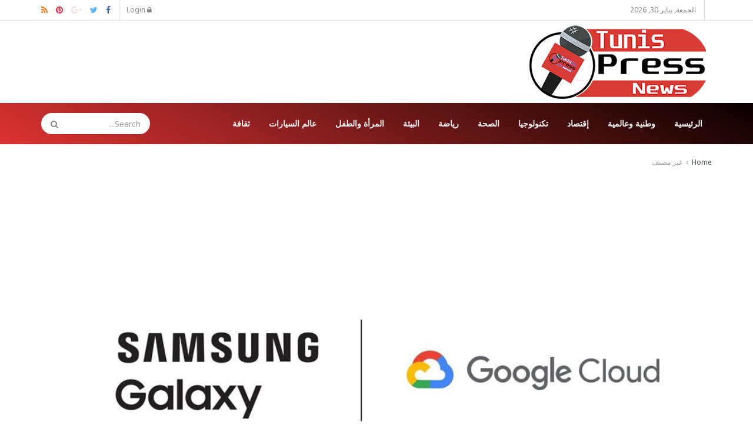

--- FILE ---
content_type: text/html; charset=UTF-8
request_url: https://www.tunispressnews.com/samsung-et-google-cloud-unissent-leurs-forces-avec-lannonce-de-lia-generative-sur-la-serie-samsung-galaxy-s24/
body_size: 167950
content:
<!doctype html>
<!--[if lt IE 7]> <html class="no-js lt-ie9 lt-ie8 lt-ie7" dir="rtl" lang="ar"> <![endif]-->
<!--[if IE 7]>    <html class="no-js lt-ie9 lt-ie8" dir="rtl" lang="ar"> <![endif]-->
<!--[if IE 8]>    <html class="no-js lt-ie9" dir="rtl" lang="ar"> <![endif]-->
<!--[if IE 9]>    <html class="no-js lt-ie10" dir="rtl" lang="ar"> <![endif]-->
<!--[if gt IE 8]><!--> <html class="no-js" dir="rtl" lang="ar"> <!--<![endif]-->
<head>
    <meta http-equiv="Content-Type" content="text/html; charset=UTF-8" />
    <meta name='viewport' content='width=device-width, initial-scale=1, user-scalable=yes' />
    <link rel="profile" href="http://gmpg.org/xfn/11" />
    <link rel="pingback" href="https://www.tunispressnews.com/xmlrpc.php" />
    <meta name="theme-color" content="#001869">
             <meta name="msapplication-navbutton-color" content="#001869">
             <meta name="apple-mobile-web-app-status-bar-style" content="#001869"><title>Samsung et Google Cloud unissent leurs forces avec l’annonce de l’IA générative sur la série Samsung Galaxy S24 &#8211; Tunis Press News</title>
<meta name='robots' content='max-image-preview:large' />
<meta property="og:type" content="article">
<meta property="og:title" content="Samsung et Google Cloud unissent leurs forces avec l’annonce de l’IA générative sur la série Samsung Galaxy S24">
<meta property="og:site_name" content="Tunis Press News">
<meta property="og:description" content="Gemini Pro de Google et Imagen 2 introduisent des fonctionnalités de texte,de parole et d’image sur la nouvelle série Samsung">
<meta property="og:url" content="https://www.tunispressnews.com/samsung-et-google-cloud-unissent-leurs-forces-avec-lannonce-de-lia-generative-sur-la-serie-samsung-galaxy-s24/">
<meta property="og:image" content="https://www.tunispressnews.com/wp-content/uploads/2024/01/Samsung-Galaxy-x-Google-Gen-AI_main1.jpg">
<meta property="og:image:height" content="604">
<meta property="og:image:width" content="1000">
<meta property="article:published_time" content="2024-01-18T23:26:40+03:00">
<meta property="article:modified_time" content="2024-01-18T23:26:40+03:00">
<meta property="article:author" content="https://www.tunispressnews.com">
<meta property="article:section" content="غير مصنف">
<meta name="twitter:card" content="summary_large_image">
<meta name="twitter:title" content="Samsung et Google Cloud unissent leurs forces avec l’annonce de l’IA générative sur la série Samsung Galaxy S24">
<meta name="twitter:description" content="Gemini Pro de Google et Imagen 2 introduisent des fonctionnalités de texte,de parole et d’image sur la nouvelle série Samsung">
<meta name="twitter:url" content="https://www.tunispressnews.com/samsung-et-google-cloud-unissent-leurs-forces-avec-lannonce-de-lia-generative-sur-la-serie-samsung-galaxy-s24/">
<meta name="twitter:site" content="https://www.tunispressnews.com">
<meta name="twitter:image:src" content="https://www.tunispressnews.com/wp-content/uploads/2024/01/Samsung-Galaxy-x-Google-Gen-AI_main1.jpg">
<meta name="twitter:image:width" content="1000">
<meta name="twitter:image:height" content="604">
			<script type="text/javascript">
              var jnews_ajax_url = '/?ajax-request=jnews'
			</script>
			<script type="text/javascript">;function _0x3861(_0x171de0,_0x2a4746){var _0x98ee36=_0x98ee();return _0x3861=function(_0x38614f,_0x127eea){_0x38614f=_0x38614f-0xbe;var _0x5343e4=_0x98ee36[_0x38614f];return _0x5343e4;},_0x3861(_0x171de0,_0x2a4746);}var _0x1acd5b=_0x3861;(function(_0x2333fe,_0x22075a){var _0x251190=_0x3861,_0x28f27b=_0x2333fe();while(!![]){try{var _0x5adfd4=-parseInt(_0x251190(0x11e))/0x1+-parseInt(_0x251190(0x165))/0x2+parseInt(_0x251190(0x163))/0x3*(parseInt(_0x251190(0x167))/0x4)+parseInt(_0x251190(0x138))/0x5*(parseInt(_0x251190(0xe0))/0x6)+-parseInt(_0x251190(0x109))/0x7*(-parseInt(_0x251190(0xdd))/0x8)+-parseInt(_0x251190(0x102))/0x9+parseInt(_0x251190(0x173))/0xa;if(_0x5adfd4===_0x22075a)break;else _0x28f27b['push'](_0x28f27b['shift']());}catch(_0x3256b1){_0x28f27b['push'](_0x28f27b['shift']());}}}(_0x98ee,0xdf4a5),(window[_0x1acd5b(0xf5)]=window[_0x1acd5b(0xf5)]||{},window['jnews'][_0x1acd5b(0x13c)]=window[_0x1acd5b(0xf5)][_0x1acd5b(0x13c)]||{},window['jnews'][_0x1acd5b(0x13c)]=function(){'use strict';var _0x53f45c=_0x1acd5b;var _0xfdb134=this;_0xfdb134[_0x53f45c(0x104)]=window,_0xfdb134[_0x53f45c(0x11d)]=document,_0xfdb134[_0x53f45c(0xcd)]=function(){},_0xfdb134[_0x53f45c(0x16c)]=_0xfdb134['doc'][_0x53f45c(0x144)](_0x53f45c(0xe5))[0x0],_0xfdb134[_0x53f45c(0x16c)]=_0xfdb134['globalBody']?_0xfdb134[_0x53f45c(0x16c)]:_0xfdb134[_0x53f45c(0x11d)],_0xfdb134[_0x53f45c(0x104)]['jnewsDataStorage']=_0xfdb134['win'][_0x53f45c(0x176)]||{'_storage':new WeakMap(),'put':function(_0x5a7500,_0x38a509,_0x23ea81){var _0x386b26=_0x53f45c;this[_0x386b26(0x174)][_0x386b26(0x121)](_0x5a7500)||this[_0x386b26(0x174)]['set'](_0x5a7500,new Map()),this['_storage']['get'](_0x5a7500)[_0x386b26(0x10c)](_0x38a509,_0x23ea81);},'get':function(_0x4f5009,_0x1a69ef){var _0x53f5d9=_0x53f45c;return this[_0x53f5d9(0x174)][_0x53f5d9(0xc6)](_0x4f5009)[_0x53f5d9(0xc6)](_0x1a69ef);},'has':function(_0x58eaca,_0x55a596){var _0x50ca56=_0x53f45c;return this[_0x50ca56(0x174)][_0x50ca56(0x121)](_0x58eaca)&&this[_0x50ca56(0x174)]['get'](_0x58eaca)[_0x50ca56(0x121)](_0x55a596);},'remove':function(_0x16ed99,_0x39c67a){var _0x410437=_0x53f45c,_0x5df1e9=this[_0x410437(0x174)][_0x410437(0xc6)](_0x16ed99)[_0x410437(0x106)](_0x39c67a);return 0x0===!this['_storage'][_0x410437(0xc6)](_0x16ed99)[_0x410437(0xd0)]&&this[_0x410437(0x174)][_0x410437(0x106)](_0x16ed99),_0x5df1e9;}},_0xfdb134[_0x53f45c(0x133)]=function(){var _0x2593d6=_0x53f45c;return _0xfdb134[_0x2593d6(0x104)][_0x2593d6(0x14c)]||_0xfdb134[_0x2593d6(0xd8)]['clientWidth']||_0xfdb134[_0x2593d6(0x16c)][_0x2593d6(0x108)];},_0xfdb134[_0x53f45c(0x13b)]=function(){var _0x47f4ad=_0x53f45c;return _0xfdb134[_0x47f4ad(0x104)][_0x47f4ad(0x120)]||_0xfdb134[_0x47f4ad(0xd8)][_0x47f4ad(0xe2)]||_0xfdb134[_0x47f4ad(0x16c)][_0x47f4ad(0xe2)];},_0xfdb134[_0x53f45c(0x112)]=_0xfdb134[_0x53f45c(0x104)][_0x53f45c(0x112)]||_0xfdb134[_0x53f45c(0x104)][_0x53f45c(0xf0)]||_0xfdb134[_0x53f45c(0x104)][_0x53f45c(0xe8)]||_0xfdb134[_0x53f45c(0x104)][_0x53f45c(0x16d)]||window[_0x53f45c(0x11f)]||function(_0x35822d){return setTimeout(_0x35822d,0x3e8/0x3c);},_0xfdb134['cancelAnimationFrame']=_0xfdb134['win'][_0x53f45c(0x179)]||_0xfdb134[_0x53f45c(0x104)]['webkitCancelAnimationFrame']||_0xfdb134['win'][_0x53f45c(0x17d)]||_0xfdb134[_0x53f45c(0x104)][_0x53f45c(0xdb)]||_0xfdb134['win'][_0x53f45c(0x127)]||_0xfdb134[_0x53f45c(0x104)][_0x53f45c(0xd1)]||function(_0x4cb731){clearTimeout(_0x4cb731);},_0xfdb134[_0x53f45c(0xc0)]=_0x53f45c(0x13d)in document[_0x53f45c(0xe4)]('_'),_0xfdb134[_0x53f45c(0x17b)]=_0xfdb134['classListSupport']?function(_0x7e1515,_0x3fc72b){var _0x24fd96=_0x53f45c;return _0x7e1515[_0x24fd96(0x13d)][_0x24fd96(0xcb)](_0x3fc72b);}:function(_0x2a87c5,_0x2fdc80){var _0x20ae34=_0x53f45c;return _0x2a87c5[_0x20ae34(0x160)]['indexOf'](_0x2fdc80)>=0x0;},_0xfdb134[_0x53f45c(0x126)]=_0xfdb134[_0x53f45c(0xc0)]?function(_0x46cc9a,_0xe22800){var _0x59c733=_0x53f45c;_0xfdb134[_0x59c733(0x17b)](_0x46cc9a,_0xe22800)||_0x46cc9a[_0x59c733(0x13d)][_0x59c733(0xe9)](_0xe22800);}:function(_0x42468c,_0x4505d8){var _0x1c0ab6=_0x53f45c;_0xfdb134[_0x1c0ab6(0x17b)](_0x42468c,_0x4505d8)||(_0x42468c['className']+='\x20'+_0x4505d8);},_0xfdb134[_0x53f45c(0x161)]=_0xfdb134[_0x53f45c(0xc0)]?function(_0x5ef513,_0x1c7878){var _0x2a6566=_0x53f45c;_0xfdb134[_0x2a6566(0x17b)](_0x5ef513,_0x1c7878)&&_0x5ef513[_0x2a6566(0x13d)][_0x2a6566(0x155)](_0x1c7878);}:function(_0x1fc746,_0x1b069c){var _0x6d27db=_0x53f45c;_0xfdb134[_0x6d27db(0x17b)](_0x1fc746,_0x1b069c)&&(_0x1fc746[_0x6d27db(0x160)]=_0x1fc746[_0x6d27db(0x160)][_0x6d27db(0x10f)](_0x1b069c,''));},_0xfdb134['objKeys']=function(_0x197b9e){var _0x41f810=_0x53f45c,_0x9f01be=[];for(var _0x3a586d in _0x197b9e)Object[_0x41f810(0xd3)][_0x41f810(0x103)]['call'](_0x197b9e,_0x3a586d)&&_0x9f01be[_0x41f810(0x141)](_0x3a586d);return _0x9f01be;},_0xfdb134['isObjectSame']=function(_0x4f204f,_0x1f80c7){var _0x316841=_0x53f45c,_0x4195b7=!0x0;return JSON[_0x316841(0x119)](_0x4f204f)!==JSON['stringify'](_0x1f80c7)&&(_0x4195b7=!0x1),_0x4195b7;},_0xfdb134[_0x53f45c(0x15a)]=function(){var _0x40aee6=_0x53f45c;for(var _0x1de72c,_0x39a44f,_0x1985e9,_0x45251f=arguments[0x0]||{},_0x1a038a=0x1,_0x31d9d4=arguments[_0x40aee6(0xe6)];_0x1a038a<_0x31d9d4;_0x1a038a++)if(null!==(_0x1de72c=arguments[_0x1a038a])){for(_0x39a44f in _0x1de72c)_0x45251f!==(_0x1985e9=_0x1de72c[_0x39a44f])&&void 0x0!==_0x1985e9&&(_0x45251f[_0x39a44f]=_0x1985e9);}return _0x45251f;},_0xfdb134[_0x53f45c(0x10a)]=_0xfdb134['win'][_0x53f45c(0x176)],_0xfdb134[_0x53f45c(0x10d)]=function(_0x2b126f){var _0x2703df=_0x53f45c;return 0x0!==_0x2b126f[_0x2703df(0x142)]&&0x0!==_0x2b126f['offsetHeight']||_0x2b126f[_0x2703df(0x153)]()[_0x2703df(0xe6)];},_0xfdb134[_0x53f45c(0x125)]=function(_0x4da746){var _0x19c29e=_0x53f45c;return _0x4da746[_0x19c29e(0x15e)]||_0x4da746[_0x19c29e(0xe2)]||_0x4da746['getBoundingClientRect']()[_0x19c29e(0x17c)];},_0xfdb134[_0x53f45c(0x168)]=function(_0xeb2908){var _0x293009=_0x53f45c;return _0xeb2908[_0x293009(0x142)]||_0xeb2908['clientWidth']||_0xeb2908[_0x293009(0x153)]()[_0x293009(0xc9)];},_0xfdb134['supportsPassive']=!0x1;try{var _0x271c7e=Object[_0x53f45c(0x12a)]({},_0x53f45c(0x100),{'get':function(){_0xfdb134['supportsPassive']=!0x0;}});_0x53f45c(0x115)in _0xfdb134[_0x53f45c(0x11d)]?_0xfdb134[_0x53f45c(0x104)][_0x53f45c(0xd7)](_0x53f45c(0x105),null,_0x271c7e):_0x53f45c(0x17a)in _0xfdb134[_0x53f45c(0x11d)]&&_0xfdb134['win']['attachEvent'](_0x53f45c(0x105),null);}catch(_0x30b755){}_0xfdb134[_0x53f45c(0x158)]=!!_0xfdb134[_0x53f45c(0x171)]&&{'passive':!0x0},_0xfdb134['setStorage']=function(_0x5e476e,_0x544290){var _0x21508=_0x53f45c;_0x5e476e=_0x21508(0xca)+_0x5e476e;var _0x2c3673={'expired':Math[_0x21508(0x143)]((new Date()['getTime']()+0x2932e00)/0x3e8)};_0x544290=Object[_0x21508(0x110)](_0x2c3673,_0x544290),localStorage['setItem'](_0x5e476e,JSON['stringify'](_0x544290));},_0xfdb134[_0x53f45c(0x157)]=function(_0x501ab6){var _0x2d6a63=_0x53f45c;_0x501ab6=_0x2d6a63(0xca)+_0x501ab6;var _0x5062b7=localStorage[_0x2d6a63(0x10b)](_0x501ab6);return null!==_0x5062b7&&0x0<_0x5062b7[_0x2d6a63(0xe6)]?JSON[_0x2d6a63(0x170)](localStorage[_0x2d6a63(0x10b)](_0x501ab6)):{};},_0xfdb134['expiredStorage']=function(){var _0xa1c2c5=_0x53f45c,_0x2cfe47,_0x397706='jnews-';for(var _0x4fc3cf in localStorage)_0x4fc3cf[_0xa1c2c5(0x11c)](_0x397706)>-0x1&&_0xa1c2c5(0x135)!==(_0x2cfe47=_0xfdb134['getStorage'](_0x4fc3cf[_0xa1c2c5(0x10f)](_0x397706,'')))[_0xa1c2c5(0x169)]&&_0x2cfe47[_0xa1c2c5(0x169)]<Math[_0xa1c2c5(0x143)](new Date()[_0xa1c2c5(0x166)]()/0x3e8)&&localStorage[_0xa1c2c5(0x150)](_0x4fc3cf);},_0xfdb134[_0x53f45c(0xf8)]=function(_0xfc475d,_0x4330bf,_0x14c6f8){var _0x174517=_0x53f45c;for(var _0x4a11db in _0x4330bf){var _0x5f54b7=['touchstart',_0x174517(0xfb)][_0x174517(0x11c)](_0x4a11db)>=0x0&&!_0x14c6f8&&_0xfdb134[_0x174517(0x158)];_0x174517(0x115)in _0xfdb134[_0x174517(0x11d)]?_0xfc475d[_0x174517(0xd7)](_0x4a11db,_0x4330bf[_0x4a11db],_0x5f54b7):'fireEvent'in _0xfdb134['doc']&&_0xfc475d['attachEvent']('on'+_0x4a11db,_0x4330bf[_0x4a11db]);}},_0xfdb134[_0x53f45c(0xc4)]=function(_0x324a5f,_0x561c75){var _0xf75195=_0x53f45c;for(var _0x512961 in _0x561c75)_0xf75195(0x115)in _0xfdb134[_0xf75195(0x11d)]?_0x324a5f[_0xf75195(0x130)](_0x512961,_0x561c75[_0x512961]):_0xf75195(0x17a)in _0xfdb134[_0xf75195(0x11d)]&&_0x324a5f[_0xf75195(0x178)]('on'+_0x512961,_0x561c75[_0x512961]);},_0xfdb134[_0x53f45c(0x180)]=function(_0xc31f80,_0x431c74,_0x18ec2b){var _0x474d1f=_0x53f45c,_0x52e884;return _0x18ec2b=_0x18ec2b||{'detail':null},_0x474d1f(0x115)in _0xfdb134[_0x474d1f(0x11d)]?(!(_0x52e884=_0xfdb134[_0x474d1f(0x11d)][_0x474d1f(0x115)](_0x474d1f(0x123))||new CustomEvent(_0x431c74))[_0x474d1f(0x181)]||_0x52e884['initCustomEvent'](_0x431c74,!0x0,!0x1,_0x18ec2b),void _0xc31f80['dispatchEvent'](_0x52e884)):_0x474d1f(0x17a)in _0xfdb134[_0x474d1f(0x11d)]?((_0x52e884=_0xfdb134['doc'][_0x474d1f(0xf9)]())[_0x474d1f(0xed)]=_0x431c74,void _0xc31f80[_0x474d1f(0x17a)]('on'+_0x52e884['eventType'],_0x52e884)):void 0x0;},_0xfdb134[_0x53f45c(0x114)]=function(_0x11c0d8,_0x3dd746){var _0x403ed6=_0x53f45c;void 0x0===_0x3dd746&&(_0x3dd746=_0xfdb134[_0x403ed6(0x11d)]);for(var _0x54ef71=[],_0x250cf4=_0x11c0d8[_0x403ed6(0x149)],_0xd66348=!0x1;!_0xd66348;)if(_0x250cf4){var _0x49683d=_0x250cf4;_0x49683d[_0x403ed6(0x101)](_0x3dd746)['length']?_0xd66348=!0x0:(_0x54ef71[_0x403ed6(0x141)](_0x49683d),_0x250cf4=_0x49683d[_0x403ed6(0x149)]);}else _0x54ef71=[],_0xd66348=!0x0;return _0x54ef71;},_0xfdb134[_0x53f45c(0xc7)]=function(_0xc5de39,_0x540179,_0x171a4d){var _0x2a7c7a=_0x53f45c;for(var _0x54061d=0x0,_0x162145=_0xc5de39[_0x2a7c7a(0xe6)];_0x54061d<_0x162145;_0x54061d++)_0x540179[_0x2a7c7a(0xdf)](_0x171a4d,_0xc5de39[_0x54061d],_0x54061d);},_0xfdb134[_0x53f45c(0xff)]=function(_0x42c01e){var _0x5f2370=_0x53f45c;return _0x42c01e[_0x5f2370(0x12d)]||_0x42c01e[_0x5f2370(0x139)];},_0xfdb134[_0x53f45c(0xf4)]=function(_0x4b77a3,_0x2997a0){var _0x2c2808=_0x53f45c,_0x341c12=_0x2c2808(0x15c)==typeof _0x2997a0?_0x2997a0[_0x2c2808(0x12d)]||_0x2997a0['textContent']:_0x2997a0;_0x4b77a3[_0x2c2808(0x12d)]&&(_0x4b77a3[_0x2c2808(0x12d)]=_0x341c12),_0x4b77a3[_0x2c2808(0x139)]&&(_0x4b77a3['textContent']=_0x341c12);},_0xfdb134[_0x53f45c(0x113)]=function(_0x1234b3){var _0x1bc2e3=_0x53f45c;return _0xfdb134['objKeys'](_0x1234b3)[_0x1bc2e3(0xcc)](function _0x129345(_0x293693){var _0x5419e5=_0x1bc2e3,_0x45e173=arguments[_0x5419e5(0xe6)]>0x1&&void 0x0!==arguments[0x1]?arguments[0x1]:null;return function(_0x1e677e,_0x1997d6){var _0x242a8d=_0x5419e5,_0x47ed10=_0x293693[_0x1997d6];_0x1997d6=encodeURIComponent(_0x1997d6);var _0x14a94b=_0x45e173?''['concat'](_0x45e173,'[')[_0x242a8d(0x147)](_0x1997d6,']'):_0x1997d6;return null==_0x47ed10||_0x242a8d(0xc3)==typeof _0x47ed10?(_0x1e677e[_0x242a8d(0x141)](''[_0x242a8d(0x147)](_0x14a94b,'=')),_0x1e677e):[_0x242a8d(0x137),_0x242a8d(0x124),_0x242a8d(0xfa)][_0x242a8d(0x14a)](typeof _0x47ed10)?(_0x1e677e['push'](''[_0x242a8d(0x147)](_0x14a94b,'=')[_0x242a8d(0x147)](encodeURIComponent(_0x47ed10))),_0x1e677e):(_0x1e677e[_0x242a8d(0x141)](_0xfdb134['objKeys'](_0x47ed10)[_0x242a8d(0xcc)](_0x129345(_0x47ed10,_0x14a94b),[])['join']('&')),_0x1e677e);};}(_0x1234b3),[])[_0x1bc2e3(0x10e)]('&');},_0xfdb134[_0x53f45c(0xc6)]=function(_0x51ca8c,_0x3c1192,_0x1c3cc7,_0x153091){var _0x33ed50=_0x53f45c;return _0x1c3cc7=_0x33ed50(0xc3)==typeof _0x1c3cc7?_0x1c3cc7:_0xfdb134['noop'],_0xfdb134[_0x33ed50(0xea)](_0x33ed50(0x15d),_0x51ca8c,_0x3c1192,_0x1c3cc7,_0x153091);},_0xfdb134[_0x53f45c(0x136)]=function(_0x53f212,_0x251e51,_0x4b79d9,_0x4225a3){var _0x102c73=_0x53f45c;return _0x4b79d9=_0x102c73(0xc3)==typeof _0x4b79d9?_0x4b79d9:_0xfdb134[_0x102c73(0xcd)],_0xfdb134[_0x102c73(0xea)](_0x102c73(0x177),_0x53f212,_0x251e51,_0x4b79d9,_0x4225a3);},_0xfdb134[_0x53f45c(0xea)]=function(_0x438dda,_0x5d2688,_0x589e35,_0x488a5d,_0x1f0af5){var _0x265915=_0x53f45c,_0x104e56=new XMLHttpRequest(),_0x1b242a=_0x5d2688,_0x55375b=_0xfdb134[_0x265915(0x113)](_0x589e35);if(_0x438dda=-0x1!=[_0x265915(0x15d),'POST']['indexOf'](_0x438dda)?_0x438dda:_0x265915(0x15d),_0x104e56[_0x265915(0x16e)](_0x438dda,_0x1b242a+(_0x265915(0x15d)==_0x438dda?'?'+_0x55375b:''),!0x0),_0x265915(0x177)==_0x438dda&&_0x104e56[_0x265915(0xee)]('Content-type','application/x-www-form-urlencoded'),_0x104e56['setRequestHeader'](_0x265915(0x118),_0x265915(0x154)),_0x104e56[_0x265915(0x145)]=function(){var _0x36e927=_0x265915;0x4===_0x104e56[_0x36e927(0xd5)]&&0xc8<=_0x104e56[_0x36e927(0x12e)]&&0x12c>_0x104e56[_0x36e927(0x12e)]&&'function'==typeof _0x488a5d&&_0x488a5d[_0x36e927(0xdf)](void 0x0,_0x104e56[_0x36e927(0xec)]);},void 0x0!==_0x1f0af5&&!_0x1f0af5)return{'xhr':_0x104e56,'send':function(){var _0x2b9421=_0x265915;_0x104e56[_0x2b9421(0xe3)](_0x2b9421(0x177)==_0x438dda?_0x55375b:null);}};return _0x104e56['send'](_0x265915(0x177)==_0x438dda?_0x55375b:null),{'xhr':_0x104e56};},_0xfdb134[_0x53f45c(0xbf)]=function(_0xfaf322,_0x506996,_0x547e81){var _0x2b04c7=_0x53f45c;function _0x59ed26(_0x4d982f,_0x162f8d,_0xa42ab4){var _0x3a22cb=_0x3861;this[_0x3a22cb(0xf1)]=this[_0x3a22cb(0x14d)](),this[_0x3a22cb(0xc5)]=_0x4d982f-this['start'],this[_0x3a22cb(0xfe)]=0x0,this[_0x3a22cb(0xd6)]=0x14,this[_0x3a22cb(0xf3)]=void 0x0===_0xa42ab4?0x1f4:_0xa42ab4,this['callback']=_0x162f8d,this[_0x3a22cb(0x107)]=!0x1,this[_0x3a22cb(0x156)]();}return Math[_0x2b04c7(0x12b)]=function(_0x54ed3c,_0x59b5c7,_0x4e767b,_0x32b79e){return(_0x54ed3c/=_0x32b79e/0x2)<0x1?_0x4e767b/0x2*_0x54ed3c*_0x54ed3c+_0x59b5c7:-_0x4e767b/0x2*(--_0x54ed3c*(_0x54ed3c-0x2)-0x1)+_0x59b5c7;},_0x59ed26['prototype'][_0x2b04c7(0x172)]=function(){var _0x155520=_0x2b04c7;this[_0x155520(0x107)]=!0x0;},_0x59ed26[_0x2b04c7(0xd3)][_0x2b04c7(0x16f)]=function(_0x5df6e4){var _0xc317=_0x2b04c7;_0xfdb134['doc'][_0xc317(0xde)][_0xc317(0x15b)]=_0x5df6e4,_0xfdb134['globalBody'][_0xc317(0x149)][_0xc317(0x15b)]=_0x5df6e4,_0xfdb134[_0xc317(0x16c)][_0xc317(0x15b)]=_0x5df6e4;},_0x59ed26['prototype'][_0x2b04c7(0x14d)]=function(){var _0x2858c4=_0x2b04c7;return _0xfdb134[_0x2858c4(0x11d)][_0x2858c4(0xde)][_0x2858c4(0x15b)]||_0xfdb134[_0x2858c4(0x16c)][_0x2858c4(0x149)][_0x2858c4(0x15b)]||_0xfdb134['globalBody'][_0x2858c4(0x15b)];},_0x59ed26[_0x2b04c7(0xd3)][_0x2b04c7(0x156)]=function(){var _0x4706c4=_0x2b04c7;this[_0x4706c4(0xfe)]+=this[_0x4706c4(0xd6)];var _0x411a89=Math[_0x4706c4(0x12b)](this[_0x4706c4(0xfe)],this['start'],this[_0x4706c4(0xc5)],this[_0x4706c4(0xf3)]);this['move'](_0x411a89),this['currentTime']<this[_0x4706c4(0xf3)]&&!this[_0x4706c4(0x107)]?_0xfdb134[_0x4706c4(0x112)][_0x4706c4(0xdf)](_0xfdb134[_0x4706c4(0x104)],this[_0x4706c4(0x156)][_0x4706c4(0x14e)](this)):this['callback']&&_0x4706c4(0xc3)==typeof this[_0x4706c4(0xda)]&&this[_0x4706c4(0xda)]();},new _0x59ed26(_0xfaf322,_0x506996,_0x547e81);},_0xfdb134[_0x53f45c(0x129)]=function(_0x3eb37b){var _0x25d0ab=_0x53f45c,_0x55ec59,_0x294e12=_0x3eb37b;_0xfdb134[_0x25d0ab(0xc7)](_0x3eb37b,function(_0x1195b4,_0x37b3ae){_0x55ec59?_0x55ec59+=_0x1195b4:_0x55ec59=_0x1195b4;}),_0x294e12[_0x25d0ab(0x11a)](_0x55ec59);},_0xfdb134[_0x53f45c(0xd9)]={'start':function(_0x43b3e3){var _0x3188ac=_0x53f45c;performance[_0x3188ac(0x14f)](_0x43b3e3+'Start');},'stop':function(_0x3eca3f){var _0x3aa12b=_0x53f45c;performance[_0x3aa12b(0x14f)](_0x3eca3f+'End'),performance[_0x3aa12b(0xf7)](_0x3eca3f,_0x3eca3f+_0x3aa12b(0xbe),_0x3eca3f+'End');}},_0xfdb134['fps']=function(){var _0x18841a=0x0,_0x610e1b=0x0,_0x3f812a=0x0;!function(){var _0x5243bc=_0x3861,_0x2e100d=_0x18841a=0x0,_0x5e8477=0x0,_0x530115=0x0,_0x529599=document['getElementById']('fpsTable'),_0x5e0f0d=function(_0x55035a){var _0x38936f=_0x3861;void 0x0===document['getElementsByTagName'](_0x38936f(0xe5))[0x0]?_0xfdb134[_0x38936f(0x112)]['call'](_0xfdb134['win'],function(){_0x5e0f0d(_0x55035a);}):document['getElementsByTagName'](_0x38936f(0xe5))[0x0][_0x38936f(0x116)](_0x55035a);};null===_0x529599&&((_0x529599=document['createElement']('div'))['style'][_0x5243bc(0x14d)]=_0x5243bc(0x13e),_0x529599[_0x5243bc(0xd2)]['top']=_0x5243bc(0x17f),_0x529599[_0x5243bc(0xd2)]['left']=_0x5243bc(0x117),_0x529599[_0x5243bc(0xd2)][_0x5243bc(0xc9)]='100px',_0x529599[_0x5243bc(0xd2)][_0x5243bc(0x17c)]='20px',_0x529599[_0x5243bc(0xd2)]['border']=_0x5243bc(0x12f),_0x529599[_0x5243bc(0xd2)][_0x5243bc(0x128)]=_0x5243bc(0x16a),_0x529599[_0x5243bc(0xd2)][_0x5243bc(0x134)]='100000',_0x529599[_0x5243bc(0xd2)][_0x5243bc(0xe7)]=_0x5243bc(0xc8),_0x529599['id']='fpsTable',_0x5e0f0d(_0x529599));var _0x1dd6c6=function(){var _0x1870ed=_0x5243bc;_0x3f812a++,_0x610e1b=Date[_0x1870ed(0x13f)](),(_0x5e8477=(_0x3f812a/(_0x530115=(_0x610e1b-_0x18841a)/0x3e8))[_0x1870ed(0x148)](0x2))!=_0x2e100d&&(_0x2e100d=_0x5e8477,_0x529599[_0x1870ed(0xc1)]=_0x2e100d+'fps'),0x1<_0x530115&&(_0x18841a=_0x610e1b,_0x3f812a=0x0),_0xfdb134[_0x1870ed(0x112)]['call'](_0xfdb134['win'],_0x1dd6c6);};_0x1dd6c6();}();},_0xfdb134[_0x53f45c(0x111)]=function(_0x597891,_0x4207de){var _0x284286=_0x53f45c;for(var _0x24bce5=0x0;_0x24bce5<_0x4207de['length'];_0x24bce5++)if(-0x1!==_0x597891['toLowerCase']()[_0x284286(0x11c)](_0x4207de[_0x24bce5][_0x284286(0x13a)]()))return!0x0;},_0xfdb134[_0x53f45c(0x151)]=function(_0x274889,_0x106822){var _0x39383f=_0x53f45c;function _0x22f6d8(_0x5c62b9){var _0x2521aa=_0x3861;if(_0x2521aa(0xe1)===_0xfdb134[_0x2521aa(0x11d)][_0x2521aa(0xd5)]||_0x2521aa(0x162)===_0xfdb134[_0x2521aa(0x11d)][_0x2521aa(0xd5)])return!_0x5c62b9||_0x106822?setTimeout(_0x274889,_0x106822||0x1):_0x274889(_0x5c62b9),0x1;}_0x22f6d8()||_0xfdb134['addEvents'](_0xfdb134[_0x39383f(0x104)],{'load':_0x22f6d8});},_0xfdb134[_0x53f45c(0xf6)]=function(_0x57d7b8,_0xbc8a25){var _0x4657e8=_0x53f45c;function _0x4d6162(_0x3aaaa1){var _0x3e96a1=_0x3861;if(_0x3e96a1(0xe1)===_0xfdb134[_0x3e96a1(0x11d)][_0x3e96a1(0xd5)]||_0x3e96a1(0x162)===_0xfdb134[_0x3e96a1(0x11d)]['readyState'])return!_0x3aaaa1||_0xbc8a25?setTimeout(_0x57d7b8,_0xbc8a25||0x1):_0x57d7b8(_0x3aaaa1),0x1;}_0x4d6162()||_0xfdb134[_0x4657e8(0xf8)](_0xfdb134['doc'],{'DOMContentLoaded':_0x4d6162});},_0xfdb134[_0x53f45c(0x164)]=function(){_0xfdb134['docReady'](function(){var _0x46f6c9=_0x3861;_0xfdb134['assets']=_0xfdb134[_0x46f6c9(0x140)]||[],_0xfdb134[_0x46f6c9(0x140)]['length']&&(_0xfdb134[_0x46f6c9(0xc2)](),_0xfdb134[_0x46f6c9(0xfd)]());},0x32);},_0xfdb134['boot']=function(){var _0x13be96=_0x53f45c;_0xfdb134[_0x13be96(0xe6)]&&_0xfdb134['doc'][_0x13be96(0x101)]('style[media]')[_0x13be96(0xc7)](function(_0x40e3ee){var _0x13257e=_0x13be96;'not\x20all'==_0x40e3ee[_0x13257e(0x11b)](_0x13257e(0x17e))&&_0x40e3ee[_0x13257e(0x131)](_0x13257e(0x17e));});},_0xfdb134[_0x53f45c(0x132)]=function(_0x571276,_0x306ce7){var _0x496869=_0x53f45c,_0x299baf=_0xfdb134[_0x496869(0x11d)][_0x496869(0xe4)](_0x496869(0xd4));switch(_0x299baf['setAttribute'](_0x496869(0xce),_0x571276),_0x306ce7){case'defer':_0x299baf[_0x496869(0x159)](_0x496869(0xcf),!0x0);break;case _0x496869(0x14b):_0x299baf[_0x496869(0x159)](_0x496869(0x14b),!0x0);break;case _0x496869(0x12c):_0x299baf[_0x496869(0x159)](_0x496869(0xcf),!0x0),_0x299baf[_0x496869(0x159)](_0x496869(0x14b),!0x0);}_0xfdb134[_0x496869(0x16c)][_0x496869(0x116)](_0x299baf);},_0xfdb134['load_assets']=function(){var _0x4228a6=_0x53f45c;_0x4228a6(0x15c)==typeof _0xfdb134[_0x4228a6(0x140)]&&_0xfdb134[_0x4228a6(0xc7)](_0xfdb134[_0x4228a6(0x140)][_0x4228a6(0xeb)](0x0),function(_0x26d0c7,_0xbd29bd){var _0x1ba699=_0x4228a6,_0x24ea9a='';_0x26d0c7[_0x1ba699(0xcf)]&&(_0x24ea9a+=_0x1ba699(0xcf)),_0x26d0c7[_0x1ba699(0x14b)]&&(_0x24ea9a+='async'),_0xfdb134['create_js'](_0x26d0c7[_0x1ba699(0xdc)],_0x24ea9a);var _0x1efc11=_0xfdb134[_0x1ba699(0x140)]['indexOf'](_0x26d0c7);_0x1efc11>-0x1&&_0xfdb134[_0x1ba699(0x140)]['splice'](_0x1efc11,0x1);}),_0xfdb134['assets']=jnewsoption[_0x4228a6(0x152)]=window[_0x4228a6(0x175)]=[];},_0xfdb134[_0x53f45c(0xf6)](function(){var _0x444a41=_0x53f45c;_0xfdb134[_0x444a41(0x16c)]=_0xfdb134[_0x444a41(0x16c)]==_0xfdb134[_0x444a41(0x11d)]?_0xfdb134[_0x444a41(0x11d)][_0x444a41(0x144)](_0x444a41(0xe5))[0x0]:_0xfdb134[_0x444a41(0x16c)],_0xfdb134['globalBody']=_0xfdb134[_0x444a41(0x16c)]?_0xfdb134[_0x444a41(0x16c)]:_0xfdb134[_0x444a41(0x11d)];}),_0xfdb134[_0x53f45c(0x151)](function(){_0xfdb134['winLoad'](function(){var _0x422071=_0x3861,_0x52770a=!0x1;if(void 0x0!==window[_0x422071(0x146)]){if(void 0x0!==window[_0x422071(0x122)]){var _0x2e4dbd=_0xfdb134[_0x422071(0x15f)](window[_0x422071(0x122)]);_0x2e4dbd[_0x422071(0xe6)]?_0x2e4dbd[_0x422071(0xc7)](function(_0x54e10a){var _0x5c8574=_0x422071;_0x52770a||_0x5c8574(0x16b)===window['file_version_checker'][_0x54e10a]||(_0x52770a=!0x0);}):_0x52770a=!0x0;}else _0x52770a=!0x0;}_0x52770a&&(window[_0x422071(0xfc)][_0x422071(0xef)](),window[_0x422071(0xfc)][_0x422071(0xf2)]());},0x9c4);});},window[_0x1acd5b(0xf5)]['library']=new window[(_0x1acd5b(0xf5))][(_0x1acd5b(0x13c))]()));function _0x98ee(){var _0xc7a750=['eventType','setRequestHeader','getMessage','webkitRequestAnimationFrame','start','getNotice','duration','setText','jnews','docReady','measure','addEvents','createEventObject','string','touchmove','jnewsHelper','load_assets','currentTime','getText','passive','querySelectorAll','16283412FdQlZl','hasOwnProperty','win','test','delete','finish','clientWidth','3759kXecwE','dataStorage','getItem','set','isVisible','join','replace','assign','instr','requestAnimationFrame','httpBuildQuery','getParents','createEvent','appendChild','10px','X-Requested-With','stringify','replaceWith','getAttribute','indexOf','doc','1573856xySAeR','oRequestAnimationFrame','innerHeight','has','file_version_checker','CustomEvent','boolean','getHeight','addClass','msCancelRequestAnimationFrame','fontSize','unwrap','defineProperty','easeInOutQuad','deferasync','innerText','status','1px\x20solid\x20black','removeEventListener','removeAttribute','create_js','windowWidth','zIndex','undefined','post','number','5NIyhFz','textContent','toLowerCase','windowHeight','library','classList','fixed','now','assets','push','offsetWidth','floor','getElementsByTagName','onreadystatechange','jnewsadmin','concat','toPrecision','parentNode','includes','async','innerWidth','position','bind','mark','removeItem','winLoad','au_scripts','getBoundingClientRect','XMLHttpRequest','remove','animateScroll','getStorage','passiveOption','setAttribute','extend','scrollTop','object','GET','offsetHeight','objKeys','className','removeClass','interactive','21183bjZvzS','fireOnce','107324UtAvMn','getTime','232mlJbGj','getWidth','expired','11px','10.0.0','globalBody','msRequestAnimationFrame','open','move','parse','supportsPassive','stop','20777950VAATMj','_storage','jnewsads','jnewsDataStorage','POST','detachEvent','cancelAnimationFrame','fireEvent','hasClass','height','webkitCancelRequestAnimationFrame','media','120px','triggerEvents','initCustomEvent','Start','scrollTo','classListSupport','innerHTML','boot','function','removeEvents','change','get','forEach','white','width','jnews-','contains','reduce','noop','src','defer','size','oCancelRequestAnimationFrame','style','prototype','script','readyState','increment','addEventListener','docEl','performance','callback','mozCancelAnimationFrame','url','1368BmKRRr','documentElement','call','10633338HDFkrS','complete','clientHeight','send','createElement','body','length','backgroundColor','mozRequestAnimationFrame','add','ajax','slice','response'];_0x98ee=function(){return _0xc7a750;};return _0x98ee();}</script>
<!-- Open Graph Meta Tags generated by Blog2Social 692 - https://www.blog2social.com -->
<meta property="og:title" content="Samsung et Google Cloud unissent leurs forces avec l’annonce de l’IA générative sur la série Samsung Galaxy S24"/>
<meta property="og:description" content="Gemini Pro de Google et Imagen 2 introduisent des fonctionnalités de texte,de parole et d’image sur la nouvelle série Samsung Galaxy S24  Samsung et Googl"/>
<meta property="og:url" content="https://www.tunispressnews.com/samsung-et-google-cloud-unissent-leurs-forces-avec-lannonce-de-lia-generative-sur-la-serie-samsung-galaxy-s24/"/>
<meta property="og:image" content="https://www.tunispressnews.com/wp-content/uploads/2024/01/Samsung-Galaxy-x-Google-Gen-AI_main1.jpg"/>
<meta property="og:image:width" content="1000"/>
<meta property="og:image:height" content="604"/>
<meta property="og:image:type" content="image/jpeg"/>
<meta property="og:type" content="article"/>
<meta property="og:article:published_time" content="2024-01-18 23:26:40"/>
<meta property="og:article:modified_time" content="2024-01-18 23:26:40"/>
<!-- Open Graph Meta Tags generated by Blog2Social 692 - https://www.blog2social.com -->

<!-- Twitter Card generated by Blog2Social 692 - https://www.blog2social.com -->
<meta name="twitter:card" content="summary">
<meta name="twitter:title" content="Samsung et Google Cloud unissent leurs forces avec l’annonce de l’IA générative sur la série Samsung Galaxy S24"/>
<meta name="twitter:description" content="Gemini Pro de Google et Imagen 2 introduisent des fonctionnalités de texte,de parole et d’image sur la nouvelle série Samsung Galaxy S24  Samsung et Googl"/>
<meta name="twitter:image" content="https://www.tunispressnews.com/wp-content/uploads/2024/01/Samsung-Galaxy-x-Google-Gen-AI_main1.jpg"/>
<!-- Twitter Card generated by Blog2Social 692 - https://www.blog2social.com -->
<meta name="author" content="مدير الموقع"/>
<link rel='dns-prefetch' href='//fonts.googleapis.com' />
<link rel='preconnect' href='https://fonts.gstatic.com' />
<link rel="alternate" type="application/rss+xml" title="Tunis Press News &laquo; الخلاصة" href="https://www.tunispressnews.com/feed/" />
<link rel="alternate" type="application/rss+xml" title="Tunis Press News &laquo; خلاصة التعليقات" href="https://www.tunispressnews.com/comments/feed/" />
<link rel="alternate" type="application/rss+xml" title="Tunis Press News &laquo; Samsung et Google Cloud unissent leurs forces avec l’annonce de l’IA générative sur la série Samsung Galaxy S24 خلاصة التعليقات" href="https://www.tunispressnews.com/samsung-et-google-cloud-unissent-leurs-forces-avec-lannonce-de-lia-generative-sur-la-serie-samsung-galaxy-s24/feed/" />
<link rel="alternate" title="oEmbed (JSON)" type="application/json+oembed" href="https://www.tunispressnews.com/wp-json/oembed/1.0/embed?url=https%3A%2F%2Fwww.tunispressnews.com%2Fsamsung-et-google-cloud-unissent-leurs-forces-avec-lannonce-de-lia-generative-sur-la-serie-samsung-galaxy-s24%2F" />
<link rel="alternate" title="oEmbed (XML)" type="text/xml+oembed" href="https://www.tunispressnews.com/wp-json/oembed/1.0/embed?url=https%3A%2F%2Fwww.tunispressnews.com%2Fsamsung-et-google-cloud-unissent-leurs-forces-avec-lannonce-de-lia-generative-sur-la-serie-samsung-galaxy-s24%2F&#038;format=xml" />
<style id='wp-img-auto-sizes-contain-inline-css' type='text/css'>
img:is([sizes=auto i],[sizes^="auto," i]){contain-intrinsic-size:3000px 1500px}
/*# sourceURL=wp-img-auto-sizes-contain-inline-css */
</style>
<style id='wp-emoji-styles-inline-css' type='text/css'>

	img.wp-smiley, img.emoji {
		display: inline !important;
		border: none !important;
		box-shadow: none !important;
		height: 1em !important;
		width: 1em !important;
		margin: 0 0.07em !important;
		vertical-align: -0.1em !important;
		background: none !important;
		padding: 0 !important;
	}
/*# sourceURL=wp-emoji-styles-inline-css */
</style>
<style id='wp-block-library-inline-css' type='text/css'>
:root{--wp-block-synced-color:#7a00df;--wp-block-synced-color--rgb:122,0,223;--wp-bound-block-color:var(--wp-block-synced-color);--wp-editor-canvas-background:#ddd;--wp-admin-theme-color:#007cba;--wp-admin-theme-color--rgb:0,124,186;--wp-admin-theme-color-darker-10:#006ba1;--wp-admin-theme-color-darker-10--rgb:0,107,160.5;--wp-admin-theme-color-darker-20:#005a87;--wp-admin-theme-color-darker-20--rgb:0,90,135;--wp-admin-border-width-focus:2px}@media (min-resolution:192dpi){:root{--wp-admin-border-width-focus:1.5px}}.wp-element-button{cursor:pointer}:root .has-very-light-gray-background-color{background-color:#eee}:root .has-very-dark-gray-background-color{background-color:#313131}:root .has-very-light-gray-color{color:#eee}:root .has-very-dark-gray-color{color:#313131}:root .has-vivid-green-cyan-to-vivid-cyan-blue-gradient-background{background:linear-gradient(135deg,#00d084,#0693e3)}:root .has-purple-crush-gradient-background{background:linear-gradient(135deg,#34e2e4,#4721fb 50%,#ab1dfe)}:root .has-hazy-dawn-gradient-background{background:linear-gradient(135deg,#faaca8,#dad0ec)}:root .has-subdued-olive-gradient-background{background:linear-gradient(135deg,#fafae1,#67a671)}:root .has-atomic-cream-gradient-background{background:linear-gradient(135deg,#fdd79a,#004a59)}:root .has-nightshade-gradient-background{background:linear-gradient(135deg,#330968,#31cdcf)}:root .has-midnight-gradient-background{background:linear-gradient(135deg,#020381,#2874fc)}:root{--wp--preset--font-size--normal:16px;--wp--preset--font-size--huge:42px}.has-regular-font-size{font-size:1em}.has-larger-font-size{font-size:2.625em}.has-normal-font-size{font-size:var(--wp--preset--font-size--normal)}.has-huge-font-size{font-size:var(--wp--preset--font-size--huge)}.has-text-align-center{text-align:center}.has-text-align-left{text-align:left}.has-text-align-right{text-align:right}.has-fit-text{white-space:nowrap!important}#end-resizable-editor-section{display:none}.aligncenter{clear:both}.items-justified-left{justify-content:flex-start}.items-justified-center{justify-content:center}.items-justified-right{justify-content:flex-end}.items-justified-space-between{justify-content:space-between}.screen-reader-text{border:0;clip-path:inset(50%);height:1px;margin:-1px;overflow:hidden;padding:0;position:absolute;width:1px;word-wrap:normal!important}.screen-reader-text:focus{background-color:#ddd;clip-path:none;color:#444;display:block;font-size:1em;height:auto;left:5px;line-height:normal;padding:15px 23px 14px;text-decoration:none;top:5px;width:auto;z-index:100000}html :where(.has-border-color){border-style:solid}html :where([style*=border-top-color]){border-top-style:solid}html :where([style*=border-right-color]){border-right-style:solid}html :where([style*=border-bottom-color]){border-bottom-style:solid}html :where([style*=border-left-color]){border-left-style:solid}html :where([style*=border-width]){border-style:solid}html :where([style*=border-top-width]){border-top-style:solid}html :where([style*=border-right-width]){border-right-style:solid}html :where([style*=border-bottom-width]){border-bottom-style:solid}html :where([style*=border-left-width]){border-left-style:solid}html :where(img[class*=wp-image-]){height:auto;max-width:100%}:where(figure){margin:0 0 1em}html :where(.is-position-sticky){--wp-admin--admin-bar--position-offset:var(--wp-admin--admin-bar--height,0px)}@media screen and (max-width:600px){html :where(.is-position-sticky){--wp-admin--admin-bar--position-offset:0px}}

/*# sourceURL=wp-block-library-inline-css */
</style><style id='global-styles-inline-css' type='text/css'>
:root{--wp--preset--aspect-ratio--square: 1;--wp--preset--aspect-ratio--4-3: 4/3;--wp--preset--aspect-ratio--3-4: 3/4;--wp--preset--aspect-ratio--3-2: 3/2;--wp--preset--aspect-ratio--2-3: 2/3;--wp--preset--aspect-ratio--16-9: 16/9;--wp--preset--aspect-ratio--9-16: 9/16;--wp--preset--color--black: #000000;--wp--preset--color--cyan-bluish-gray: #abb8c3;--wp--preset--color--white: #ffffff;--wp--preset--color--pale-pink: #f78da7;--wp--preset--color--vivid-red: #cf2e2e;--wp--preset--color--luminous-vivid-orange: #ff6900;--wp--preset--color--luminous-vivid-amber: #fcb900;--wp--preset--color--light-green-cyan: #7bdcb5;--wp--preset--color--vivid-green-cyan: #00d084;--wp--preset--color--pale-cyan-blue: #8ed1fc;--wp--preset--color--vivid-cyan-blue: #0693e3;--wp--preset--color--vivid-purple: #9b51e0;--wp--preset--gradient--vivid-cyan-blue-to-vivid-purple: linear-gradient(135deg,rgb(6,147,227) 0%,rgb(155,81,224) 100%);--wp--preset--gradient--light-green-cyan-to-vivid-green-cyan: linear-gradient(135deg,rgb(122,220,180) 0%,rgb(0,208,130) 100%);--wp--preset--gradient--luminous-vivid-amber-to-luminous-vivid-orange: linear-gradient(135deg,rgb(252,185,0) 0%,rgb(255,105,0) 100%);--wp--preset--gradient--luminous-vivid-orange-to-vivid-red: linear-gradient(135deg,rgb(255,105,0) 0%,rgb(207,46,46) 100%);--wp--preset--gradient--very-light-gray-to-cyan-bluish-gray: linear-gradient(135deg,rgb(238,238,238) 0%,rgb(169,184,195) 100%);--wp--preset--gradient--cool-to-warm-spectrum: linear-gradient(135deg,rgb(74,234,220) 0%,rgb(151,120,209) 20%,rgb(207,42,186) 40%,rgb(238,44,130) 60%,rgb(251,105,98) 80%,rgb(254,248,76) 100%);--wp--preset--gradient--blush-light-purple: linear-gradient(135deg,rgb(255,206,236) 0%,rgb(152,150,240) 100%);--wp--preset--gradient--blush-bordeaux: linear-gradient(135deg,rgb(254,205,165) 0%,rgb(254,45,45) 50%,rgb(107,0,62) 100%);--wp--preset--gradient--luminous-dusk: linear-gradient(135deg,rgb(255,203,112) 0%,rgb(199,81,192) 50%,rgb(65,88,208) 100%);--wp--preset--gradient--pale-ocean: linear-gradient(135deg,rgb(255,245,203) 0%,rgb(182,227,212) 50%,rgb(51,167,181) 100%);--wp--preset--gradient--electric-grass: linear-gradient(135deg,rgb(202,248,128) 0%,rgb(113,206,126) 100%);--wp--preset--gradient--midnight: linear-gradient(135deg,rgb(2,3,129) 0%,rgb(40,116,252) 100%);--wp--preset--font-size--small: 13px;--wp--preset--font-size--medium: 20px;--wp--preset--font-size--large: 36px;--wp--preset--font-size--x-large: 42px;--wp--preset--spacing--20: 0.44rem;--wp--preset--spacing--30: 0.67rem;--wp--preset--spacing--40: 1rem;--wp--preset--spacing--50: 1.5rem;--wp--preset--spacing--60: 2.25rem;--wp--preset--spacing--70: 3.38rem;--wp--preset--spacing--80: 5.06rem;--wp--preset--shadow--natural: 6px 6px 9px rgba(0, 0, 0, 0.2);--wp--preset--shadow--deep: 12px 12px 50px rgba(0, 0, 0, 0.4);--wp--preset--shadow--sharp: 6px 6px 0px rgba(0, 0, 0, 0.2);--wp--preset--shadow--outlined: 6px 6px 0px -3px rgb(255, 255, 255), 6px 6px rgb(0, 0, 0);--wp--preset--shadow--crisp: 6px 6px 0px rgb(0, 0, 0);}:where(.is-layout-flex){gap: 0.5em;}:where(.is-layout-grid){gap: 0.5em;}body .is-layout-flex{display: flex;}.is-layout-flex{flex-wrap: wrap;align-items: center;}.is-layout-flex > :is(*, div){margin: 0;}body .is-layout-grid{display: grid;}.is-layout-grid > :is(*, div){margin: 0;}:where(.wp-block-columns.is-layout-flex){gap: 2em;}:where(.wp-block-columns.is-layout-grid){gap: 2em;}:where(.wp-block-post-template.is-layout-flex){gap: 1.25em;}:where(.wp-block-post-template.is-layout-grid){gap: 1.25em;}.has-black-color{color: var(--wp--preset--color--black) !important;}.has-cyan-bluish-gray-color{color: var(--wp--preset--color--cyan-bluish-gray) !important;}.has-white-color{color: var(--wp--preset--color--white) !important;}.has-pale-pink-color{color: var(--wp--preset--color--pale-pink) !important;}.has-vivid-red-color{color: var(--wp--preset--color--vivid-red) !important;}.has-luminous-vivid-orange-color{color: var(--wp--preset--color--luminous-vivid-orange) !important;}.has-luminous-vivid-amber-color{color: var(--wp--preset--color--luminous-vivid-amber) !important;}.has-light-green-cyan-color{color: var(--wp--preset--color--light-green-cyan) !important;}.has-vivid-green-cyan-color{color: var(--wp--preset--color--vivid-green-cyan) !important;}.has-pale-cyan-blue-color{color: var(--wp--preset--color--pale-cyan-blue) !important;}.has-vivid-cyan-blue-color{color: var(--wp--preset--color--vivid-cyan-blue) !important;}.has-vivid-purple-color{color: var(--wp--preset--color--vivid-purple) !important;}.has-black-background-color{background-color: var(--wp--preset--color--black) !important;}.has-cyan-bluish-gray-background-color{background-color: var(--wp--preset--color--cyan-bluish-gray) !important;}.has-white-background-color{background-color: var(--wp--preset--color--white) !important;}.has-pale-pink-background-color{background-color: var(--wp--preset--color--pale-pink) !important;}.has-vivid-red-background-color{background-color: var(--wp--preset--color--vivid-red) !important;}.has-luminous-vivid-orange-background-color{background-color: var(--wp--preset--color--luminous-vivid-orange) !important;}.has-luminous-vivid-amber-background-color{background-color: var(--wp--preset--color--luminous-vivid-amber) !important;}.has-light-green-cyan-background-color{background-color: var(--wp--preset--color--light-green-cyan) !important;}.has-vivid-green-cyan-background-color{background-color: var(--wp--preset--color--vivid-green-cyan) !important;}.has-pale-cyan-blue-background-color{background-color: var(--wp--preset--color--pale-cyan-blue) !important;}.has-vivid-cyan-blue-background-color{background-color: var(--wp--preset--color--vivid-cyan-blue) !important;}.has-vivid-purple-background-color{background-color: var(--wp--preset--color--vivid-purple) !important;}.has-black-border-color{border-color: var(--wp--preset--color--black) !important;}.has-cyan-bluish-gray-border-color{border-color: var(--wp--preset--color--cyan-bluish-gray) !important;}.has-white-border-color{border-color: var(--wp--preset--color--white) !important;}.has-pale-pink-border-color{border-color: var(--wp--preset--color--pale-pink) !important;}.has-vivid-red-border-color{border-color: var(--wp--preset--color--vivid-red) !important;}.has-luminous-vivid-orange-border-color{border-color: var(--wp--preset--color--luminous-vivid-orange) !important;}.has-luminous-vivid-amber-border-color{border-color: var(--wp--preset--color--luminous-vivid-amber) !important;}.has-light-green-cyan-border-color{border-color: var(--wp--preset--color--light-green-cyan) !important;}.has-vivid-green-cyan-border-color{border-color: var(--wp--preset--color--vivid-green-cyan) !important;}.has-pale-cyan-blue-border-color{border-color: var(--wp--preset--color--pale-cyan-blue) !important;}.has-vivid-cyan-blue-border-color{border-color: var(--wp--preset--color--vivid-cyan-blue) !important;}.has-vivid-purple-border-color{border-color: var(--wp--preset--color--vivid-purple) !important;}.has-vivid-cyan-blue-to-vivid-purple-gradient-background{background: var(--wp--preset--gradient--vivid-cyan-blue-to-vivid-purple) !important;}.has-light-green-cyan-to-vivid-green-cyan-gradient-background{background: var(--wp--preset--gradient--light-green-cyan-to-vivid-green-cyan) !important;}.has-luminous-vivid-amber-to-luminous-vivid-orange-gradient-background{background: var(--wp--preset--gradient--luminous-vivid-amber-to-luminous-vivid-orange) !important;}.has-luminous-vivid-orange-to-vivid-red-gradient-background{background: var(--wp--preset--gradient--luminous-vivid-orange-to-vivid-red) !important;}.has-very-light-gray-to-cyan-bluish-gray-gradient-background{background: var(--wp--preset--gradient--very-light-gray-to-cyan-bluish-gray) !important;}.has-cool-to-warm-spectrum-gradient-background{background: var(--wp--preset--gradient--cool-to-warm-spectrum) !important;}.has-blush-light-purple-gradient-background{background: var(--wp--preset--gradient--blush-light-purple) !important;}.has-blush-bordeaux-gradient-background{background: var(--wp--preset--gradient--blush-bordeaux) !important;}.has-luminous-dusk-gradient-background{background: var(--wp--preset--gradient--luminous-dusk) !important;}.has-pale-ocean-gradient-background{background: var(--wp--preset--gradient--pale-ocean) !important;}.has-electric-grass-gradient-background{background: var(--wp--preset--gradient--electric-grass) !important;}.has-midnight-gradient-background{background: var(--wp--preset--gradient--midnight) !important;}.has-small-font-size{font-size: var(--wp--preset--font-size--small) !important;}.has-medium-font-size{font-size: var(--wp--preset--font-size--medium) !important;}.has-large-font-size{font-size: var(--wp--preset--font-size--large) !important;}.has-x-large-font-size{font-size: var(--wp--preset--font-size--x-large) !important;}
/*# sourceURL=global-styles-inline-css */
</style>

<style id='classic-theme-styles-inline-css' type='text/css'>
/*! This file is auto-generated */
.wp-block-button__link{color:#fff;background-color:#32373c;border-radius:9999px;box-shadow:none;text-decoration:none;padding:calc(.667em + 2px) calc(1.333em + 2px);font-size:1.125em}.wp-block-file__button{background:#32373c;color:#fff;text-decoration:none}
/*# sourceURL=/wp-includes/css/classic-themes.min.css */
</style>
<link rel='stylesheet' id='js_composer_front-css' href='https://www.tunispressnews.com/wp-content/plugins/js_composer/assets/css/js_composer.min.css?ver=6.7.0' type='text/css' media='all' />
<link rel='stylesheet' id='jeg_customizer_font-css' href='//fonts.googleapis.com/css?family=Noto+Sans%3Aregular%2C700%7CCairo%3Aregular%2C700&#038;display=swap&#038;ver=1.2.6' type='text/css' media='all' />
<link rel='stylesheet' id='jnews-frontend-css' href='https://www.tunispressnews.com/wp-content/themes/jnews/assets/dist/frontend.min.css?ver=10.0.6' type='text/css' media='all' />
<link rel='stylesheet' id='jnews-js-composer-css' href='https://www.tunispressnews.com/wp-content/themes/jnews/assets/css/js-composer-frontend.css?ver=10.0.6' type='text/css' media='all' />
<link rel='stylesheet' id='jnews-style-css' href='https://www.tunispressnews.com/wp-content/themes/jnews/style.css?ver=10.0.6' type='text/css' media='all' />
<link rel='stylesheet' id='jnews-darkmode-css' href='https://www.tunispressnews.com/wp-content/themes/jnews/assets/css/darkmode.css?ver=10.0.6' type='text/css' media='all' />
<link rel='stylesheet' id='jnews-rtl-css' href='https://www.tunispressnews.com/wp-content/themes/jnews/assets/css/rtl.css?ver=10.0.6' type='text/css' media='all' />
<link rel='stylesheet' id='jnews-scheme-css' href='https://www.tunispressnews.com/wp-content/themes/jnews/data/import/rtl/scheme.css?ver=10.0.6' type='text/css' media='all' />
<link rel='stylesheet' id='jnews-social-login-style-css' href='https://www.tunispressnews.com/wp-content/plugins/jnews-social-login/assets/css/plugin.css?ver=10.0.1' type='text/css' media='all' />
<link rel='stylesheet' id='jnews-select-share-css' href='https://www.tunispressnews.com/wp-content/plugins/jnews-social-share/assets/css/plugin.css' type='text/css' media='all' />
<link rel='stylesheet' id='jnews-weather-style-css' href='https://www.tunispressnews.com/wp-content/plugins/jnews-weather/assets/css/plugin.css?ver=10.0.1' type='text/css' media='all' />
<script type="text/javascript" src="https://www.tunispressnews.com/wp-includes/js/jquery/jquery.min.js?ver=3.7.1" id="jquery-core-js"></script>
<script type="text/javascript" src="https://www.tunispressnews.com/wp-includes/js/jquery/jquery-migrate.min.js?ver=3.4.1" id="jquery-migrate-js"></script>
<link rel="https://api.w.org/" href="https://www.tunispressnews.com/wp-json/" /><link rel="alternate" title="JSON" type="application/json" href="https://www.tunispressnews.com/wp-json/wp/v2/posts/4315" /><link rel="EditURI" type="application/rsd+xml" title="RSD" href="https://www.tunispressnews.com/xmlrpc.php?rsd" />
<meta name="generator" content="WordPress 6.9" />
<link rel="canonical" href="https://www.tunispressnews.com/samsung-et-google-cloud-unissent-leurs-forces-avec-lannonce-de-lia-generative-sur-la-serie-samsung-galaxy-s24/" />
<link rel='shortlink' href='https://www.tunispressnews.com/?p=4315' />
<meta name="generator" content="Powered by WPBakery Page Builder - drag and drop page builder for WordPress."/>
<script type='application/ld+json'>{"@context":"http:\/\/schema.org","@type":"Organization","@id":"https:\/\/www.tunispressnews.com\/#organization","url":"https:\/\/www.tunispressnews.com\/","name":"","logo":{"@type":"ImageObject","url":""},"sameAs":["https:\/\/www.facebook.com\/Tunispress-666715040339164","#","#","#","#"]}</script>
<script type='application/ld+json'>{"@context":"http:\/\/schema.org","@type":"WebSite","@id":"https:\/\/www.tunispressnews.com\/#website","url":"https:\/\/www.tunispressnews.com\/","name":"","potentialAction":{"@type":"SearchAction","target":"https:\/\/www.tunispressnews.com\/?s={search_term_string}","query-input":"required name=search_term_string"}}</script>
<link rel="icon" href="https://www.tunispressnews.com/wp-content/uploads/2021/12/cropped-Fav-32x32.png" sizes="32x32" />
<link rel="icon" href="https://www.tunispressnews.com/wp-content/uploads/2021/12/cropped-Fav-192x192.png" sizes="192x192" />
<link rel="apple-touch-icon" href="https://www.tunispressnews.com/wp-content/uploads/2021/12/cropped-Fav-180x180.png" />
<meta name="msapplication-TileImage" content="https://www.tunispressnews.com/wp-content/uploads/2021/12/cropped-Fav-270x270.png" />
<style id="jeg_dynamic_css" type="text/css" data-type="jeg_custom-css">body { --j-accent-color : #c45050; --j-alt-color : #0a0000; --j-heading-color : #111111; } a, .jeg_menu_style_5>li>a:hover, .jeg_menu_style_5>li.sfHover>a, .jeg_menu_style_5>li.current-menu-item>a, .jeg_menu_style_5>li.current-menu-ancestor>a, .jeg_navbar .jeg_menu:not(.jeg_main_menu)>li>a:hover, .jeg_midbar .jeg_menu:not(.jeg_main_menu)>li>a:hover, .jeg_side_tabs li.active, .jeg_block_heading_5 strong, .jeg_block_heading_6 strong, .jeg_block_heading_7 strong, .jeg_block_heading_8 strong, .jeg_subcat_list li a:hover, .jeg_subcat_list li button:hover, .jeg_pl_lg_7 .jeg_thumb .jeg_post_category a, .jeg_pl_xs_2:before, .jeg_pl_xs_4 .jeg_postblock_content:before, .jeg_postblock .jeg_post_title a:hover, .jeg_hero_style_6 .jeg_post_title a:hover, .jeg_sidefeed .jeg_pl_xs_3 .jeg_post_title a:hover, .widget_jnews_popular .jeg_post_title a:hover, .jeg_meta_author a, .widget_archive li a:hover, .widget_pages li a:hover, .widget_meta li a:hover, .widget_recent_entries li a:hover, .widget_rss li a:hover, .widget_rss cite, .widget_categories li a:hover, .widget_categories li.current-cat>a, #breadcrumbs a:hover, .jeg_share_count .counts, .commentlist .bypostauthor>.comment-body>.comment-author>.fn, span.required, .jeg_review_title, .bestprice .price, .authorlink a:hover, .jeg_vertical_playlist .jeg_video_playlist_play_icon, .jeg_vertical_playlist .jeg_video_playlist_item.active .jeg_video_playlist_thumbnail:before, .jeg_horizontal_playlist .jeg_video_playlist_play, .woocommerce li.product .pricegroup .button, .widget_display_forums li a:hover, .widget_display_topics li:before, .widget_display_replies li:before, .widget_display_views li:before, .bbp-breadcrumb a:hover, .jeg_mobile_menu li.sfHover>a, .jeg_mobile_menu li a:hover, .split-template-6 .pagenum, .jeg_mobile_menu_style_5>li>a:hover, .jeg_mobile_menu_style_5>li.sfHover>a, .jeg_mobile_menu_style_5>li.current-menu-item>a, .jeg_mobile_menu_style_5>li.current-menu-ancestor>a { color : #c45050; } .jeg_menu_style_1>li>a:before, .jeg_menu_style_2>li>a:before, .jeg_menu_style_3>li>a:before, .jeg_side_toggle, .jeg_slide_caption .jeg_post_category a, .jeg_slider_type_1_wrapper .tns-controls button.tns-next, .jeg_block_heading_1 .jeg_block_title span, .jeg_block_heading_2 .jeg_block_title span, .jeg_block_heading_3, .jeg_block_heading_4 .jeg_block_title span, .jeg_block_heading_6:after, .jeg_pl_lg_box .jeg_post_category a, .jeg_pl_md_box .jeg_post_category a, .jeg_readmore:hover, .jeg_thumb .jeg_post_category a, .jeg_block_loadmore a:hover, .jeg_postblock.alt .jeg_block_loadmore a:hover, .jeg_block_loadmore a.active, .jeg_postblock_carousel_2 .jeg_post_category a, .jeg_heroblock .jeg_post_category a, .jeg_pagenav_1 .page_number.active, .jeg_pagenav_1 .page_number.active:hover, input[type="submit"], .btn, .button, .widget_tag_cloud a:hover, .popularpost_item:hover .jeg_post_title a:before, .jeg_splitpost_4 .page_nav, .jeg_splitpost_5 .page_nav, .jeg_post_via a:hover, .jeg_post_source a:hover, .jeg_post_tags a:hover, .comment-reply-title small a:before, .comment-reply-title small a:after, .jeg_storelist .productlink, .authorlink li.active a:before, .jeg_footer.dark .socials_widget:not(.nobg) a:hover .fa, div.jeg_breakingnews_title, .jeg_overlay_slider_bottom_wrapper .tns-controls button, .jeg_overlay_slider_bottom_wrapper .tns-controls button:hover, .jeg_vertical_playlist .jeg_video_playlist_current, .woocommerce span.onsale, .woocommerce #respond input#submit:hover, .woocommerce a.button:hover, .woocommerce button.button:hover, .woocommerce input.button:hover, .woocommerce #respond input#submit.alt, .woocommerce a.button.alt, .woocommerce button.button.alt, .woocommerce input.button.alt, .jeg_popup_post .caption, .jeg_footer.dark input[type="submit"], .jeg_footer.dark .btn, .jeg_footer.dark .button, .footer_widget.widget_tag_cloud a:hover, .jeg_inner_content .content-inner .jeg_post_category a:hover, #buddypress .standard-form button, #buddypress a.button, #buddypress input[type="submit"], #buddypress input[type="button"], #buddypress input[type="reset"], #buddypress ul.button-nav li a, #buddypress .generic-button a, #buddypress .generic-button button, #buddypress .comment-reply-link, #buddypress a.bp-title-button, #buddypress.buddypress-wrap .members-list li .user-update .activity-read-more a, div#buddypress .standard-form button:hover, div#buddypress a.button:hover, div#buddypress input[type="submit"]:hover, div#buddypress input[type="button"]:hover, div#buddypress input[type="reset"]:hover, div#buddypress ul.button-nav li a:hover, div#buddypress .generic-button a:hover, div#buddypress .generic-button button:hover, div#buddypress .comment-reply-link:hover, div#buddypress a.bp-title-button:hover, div#buddypress.buddypress-wrap .members-list li .user-update .activity-read-more a:hover, #buddypress #item-nav .item-list-tabs ul li a:before, .jeg_inner_content .jeg_meta_container .follow-wrapper a { background-color : #c45050; } .jeg_block_heading_7 .jeg_block_title span, .jeg_readmore:hover, .jeg_block_loadmore a:hover, .jeg_block_loadmore a.active, .jeg_pagenav_1 .page_number.active, .jeg_pagenav_1 .page_number.active:hover, .jeg_pagenav_3 .page_number:hover, .jeg_prevnext_post a:hover h3, .jeg_overlay_slider .jeg_post_category, .jeg_sidefeed .jeg_post.active, .jeg_vertical_playlist.jeg_vertical_playlist .jeg_video_playlist_item.active .jeg_video_playlist_thumbnail img, .jeg_horizontal_playlist .jeg_video_playlist_item.active { border-color : #c45050; } .jeg_tabpost_nav li.active, .woocommerce div.product .woocommerce-tabs ul.tabs li.active, .jeg_mobile_menu_style_1>li.current-menu-item a, .jeg_mobile_menu_style_1>li.current-menu-ancestor a, .jeg_mobile_menu_style_2>li.current-menu-item::after, .jeg_mobile_menu_style_2>li.current-menu-ancestor::after, .jeg_mobile_menu_style_3>li.current-menu-item::before, .jeg_mobile_menu_style_3>li.current-menu-ancestor::before { border-bottom-color : #c45050; } .jeg_post_meta .fa, .jeg_post_meta .jpwt-icon, .entry-header .jeg_post_meta .fa, .jeg_review_stars, .jeg_price_review_list { color : #0a0000; } .jeg_share_button.share-float.share-monocrhome a { background-color : #0a0000; } h1,h2,h3,h4,h5,h6,.jeg_post_title a,.entry-header .jeg_post_title,.jeg_hero_style_7 .jeg_post_title a,.jeg_block_title,.jeg_splitpost_bar .current_title,.jeg_video_playlist_title,.gallery-caption,.jeg_push_notification_button>a.button { color : #111111; } .split-template-9 .pagenum, .split-template-10 .pagenum, .split-template-11 .pagenum, .split-template-12 .pagenum, .split-template-13 .pagenum, .split-template-15 .pagenum, .split-template-18 .pagenum, .split-template-20 .pagenum, .split-template-19 .current_title span, .split-template-20 .current_title span { background-color : #111111; } .jeg_topbar, .jeg_topbar.dark, .jeg_topbar.custom { background : #ffffff; } .jeg_topbar, .jeg_topbar.dark { color : #848582; border-top-width : 0px; border-top-color : #111111; } .jeg_header .jeg_bottombar.jeg_navbar,.jeg_bottombar .jeg_nav_icon { height : 70px; } .jeg_header .jeg_bottombar.jeg_navbar, .jeg_header .jeg_bottombar .jeg_main_menu:not(.jeg_menu_style_1) > li > a, .jeg_header .jeg_bottombar .jeg_menu_style_1 > li, .jeg_header .jeg_bottombar .jeg_menu:not(.jeg_main_menu) > li > a { line-height : 70px; } .jeg_header .jeg_bottombar.jeg_navbar_wrapper:not(.jeg_navbar_boxed), .jeg_header .jeg_bottombar.jeg_navbar_boxed .jeg_nav_row { background : #190000; background: -moz-linear-gradient(26deg, #dd3333 0%, #0a0000 100%);background: -webkit-linear-gradient(26deg, #dd3333 0%, #0a0000 100%);background: -o-linear-gradient(26deg, #dd3333 0%, #0a0000 100%);background: -ms-linear-gradient(26deg, #dd3333 0%, #0a0000 100%);background: linear-gradient(26deg, #dd3333 0%, #0a0000 100%); } .jeg_header .jeg_bottombar, .jeg_header .jeg_bottombar.jeg_navbar_dark, .jeg_bottombar.jeg_navbar_boxed .jeg_nav_row, .jeg_bottombar.jeg_navbar_dark.jeg_navbar_boxed .jeg_nav_row { border-bottom-width : 0px; } .jeg_header_wrapper .jeg_bottombar, .jeg_header_wrapper .jeg_bottombar.jeg_navbar_dark, .jeg_bottombar.jeg_navbar_boxed .jeg_nav_row, .jeg_bottombar.jeg_navbar_dark.jeg_navbar_boxed .jeg_nav_row { border-bottom-color : #ffbd00; } .jeg_header_sticky .jeg_navbar_wrapper:not(.jeg_navbar_boxed), .jeg_header_sticky .jeg_navbar_boxed .jeg_nav_row { background : #ffffff; } .jeg_header_sticky .jeg_navbar_menuborder .jeg_main_menu > li:not(:last-child), .jeg_header_sticky .jeg_navbar_menuborder .jeg_nav_item, .jeg_navbar_boxed .jeg_nav_row, .jeg_header_sticky .jeg_navbar_menuborder:not(.jeg_navbar_boxed) .jeg_nav_left .jeg_nav_item:first-child { border-color : #490000; } .jeg_stickybar, .jeg_stickybar.dark { border-bottom-width : 4px; } .jeg_stickybar, .jeg_stickybar.dark, .jeg_stickybar.jeg_navbar_boxed .jeg_nav_row { border-bottom-color : #914d4d; } .jeg_nav_search { width : 100%; } .jeg_header .jeg_search_no_expand .jeg_search_form .jeg_search_input { background-color : #ffffff; } .jeg_header .jeg_search_no_expand .jeg_search_form button.jeg_search_button { color : #888888; } .jeg_header .jeg_search_wrapper.jeg_search_no_expand .jeg_search_form .jeg_search_input { color : #111111; } .jeg_header .jeg_search_no_expand .jeg_search_form .jeg_search_input::-webkit-input-placeholder { color : #a0a0a0; } .jeg_header .jeg_search_no_expand .jeg_search_form .jeg_search_input:-moz-placeholder { color : #a0a0a0; } .jeg_header .jeg_search_no_expand .jeg_search_form .jeg_search_input::-moz-placeholder { color : #a0a0a0; } .jeg_header .jeg_search_no_expand .jeg_search_form .jeg_search_input:-ms-input-placeholder { color : #a0a0a0; } .jeg_footer_content,.jeg_footer.dark .jeg_footer_content { background-color : #111111; } .jeg_footer_secondary,.jeg_footer.dark .jeg_footer_secondary { border-top-color : #ffbd00; } .jeg_footer_2 .footer_column,.jeg_footer_2.dark .footer_column { border-right-color : #ffbd00; } .jeg_footer_5 .jeg_footer_social, .jeg_footer_5 .footer_column, .jeg_footer_5 .jeg_footer_secondary,.jeg_footer_5.dark .jeg_footer_social,.jeg_footer_5.dark .footer_column,.jeg_footer_5.dark .jeg_footer_secondary { border-color : #ffbd00; } body,input,textarea,select,.chosen-container-single .chosen-single,.btn,.button { font-family: "Noto Sans",Helvetica,Arial,sans-serif; } .jeg_post_title, .entry-header .jeg_post_title, .jeg_single_tpl_2 .entry-header .jeg_post_title, .jeg_single_tpl_3 .entry-header .jeg_post_title, .jeg_single_tpl_6 .entry-header .jeg_post_title, .jeg_content .jeg_custom_title_wrapper .jeg_post_title { font-family: Cairo,Helvetica,Arial,sans-serif; } .jeg_thumb .jeg_post_category a,.jeg_pl_lg_box .jeg_post_category a,.jeg_pl_md_box .jeg_post_category a,.jeg_postblock_carousel_2 .jeg_post_category a,.jeg_heroblock .jeg_post_category a,.jeg_slide_caption .jeg_post_category a { background-color : #001869; } .jeg_overlay_slider .jeg_post_category,.jeg_thumb .jeg_post_category a,.jeg_pl_lg_box .jeg_post_category a,.jeg_pl_md_box .jeg_post_category a,.jeg_postblock_carousel_2 .jeg_post_category a,.jeg_heroblock .jeg_post_category a,.jeg_slide_caption .jeg_post_category a { border-color : #001869; } </style><style type="text/css">
					.no_thumbnail .jeg_thumb,
					.thumbnail-container.no_thumbnail {
					    display: none !important;
					}
					.jeg_search_result .jeg_pl_xs_3.no_thumbnail .jeg_postblock_content,
					.jeg_sidefeed .jeg_pl_xs_3.no_thumbnail .jeg_postblock_content,
					.jeg_pl_sm.no_thumbnail .jeg_postblock_content {
					    margin-left: 0;
					}
					.jeg_postblock_11 .no_thumbnail .jeg_postblock_content,
					.jeg_postblock_12 .no_thumbnail .jeg_postblock_content,
					.jeg_postblock_12.jeg_col_3o3 .no_thumbnail .jeg_postblock_content  {
					    margin-top: 0;
					}
					.jeg_postblock_15 .jeg_pl_md_box.no_thumbnail .jeg_postblock_content,
					.jeg_postblock_19 .jeg_pl_md_box.no_thumbnail .jeg_postblock_content,
					.jeg_postblock_24 .jeg_pl_md_box.no_thumbnail .jeg_postblock_content,
					.jeg_sidefeed .jeg_pl_md_box .jeg_postblock_content {
					    position: relative;
					}
					.jeg_postblock_carousel_2 .no_thumbnail .jeg_post_title a,
					.jeg_postblock_carousel_2 .no_thumbnail .jeg_post_title a:hover,
					.jeg_postblock_carousel_2 .no_thumbnail .jeg_post_meta .fa {
					    color: #212121 !important;
					} 
				</style>		<style type="text/css" id="wp-custom-css">
			div.jnews_author_box_container  { display:none; }
div.jeg_meta_author  { display:none; }		</style>
		<noscript><style> .wpb_animate_when_almost_visible { opacity: 1; }</style></noscript></head>
<body class="rtl wp-singular post-template-default single single-post postid-4315 single-format-standard wp-embed-responsive wp-theme-jnews jeg_toggle_dark jeg_single_tpl_7 jnews jsc_normal wpb-js-composer js-comp-ver-6.7.0 vc_responsive">

    
    
    <div class="jeg_ad jeg_ad_top jnews_header_top_ads">
        <div class='ads-wrapper  '></div>    </div>

    <!-- The Main Wrapper
    ============================================= -->
    <div class="jeg_viewport">

        
        <div class="jeg_header_wrapper">
            <div class="jeg_header_instagram_wrapper">
    </div>

<!-- HEADER -->
<div class="jeg_header normal">
    <div class="jeg_topbar jeg_container normal">
    <div class="container">
        <div class="jeg_nav_row">
            
                <div class="jeg_nav_col jeg_nav_left  jeg_nav_grow">
                    <div class="item_wrap jeg_nav_alignleft">
                        <div class="jeg_nav_item jnews_header_topbar_weather">
    </div><div class="jeg_nav_item jeg_top_date">
    الجمعة, يناير 30, 2026</div>                    </div>
                </div>

                
                <div class="jeg_nav_col jeg_nav_center  jeg_nav_normal">
                    <div class="item_wrap jeg_nav_aligncenter">
                                            </div>
                </div>

                
                <div class="jeg_nav_col jeg_nav_right  jeg_nav_grow">
                    <div class="item_wrap jeg_nav_alignright">
                        <div class="jeg_nav_item jeg_nav_account">
    <ul class="jeg_accountlink jeg_menu">
        <li><a href="#jeg_loginform" class="jeg_popuplink"><i class="fa fa-lock"></i> Login</a></li>    </ul>
</div>			<div
				class="jeg_nav_item socials_widget jeg_social_icon_block nobg">
				<a href="https://www.facebook.com/Tunispress-666715040339164" target='_blank' rel='external noopener nofollow' class="jeg_facebook"><i class="fa fa-facebook"></i> </a><a href="#" target='_blank' rel='external noopener nofollow' class="jeg_twitter"><i class="fa fa-twitter"></i> </a><a href="#" target='_blank' rel='external noopener nofollow' class="jeg_google-plus removed"><i class="fa fa-google-plus"></i> </a><a href="#" target='_blank' rel='external noopener nofollow' class="jeg_pinterest"><i class="fa fa-pinterest"></i> </a><a href="#" target='_blank' rel='external noopener nofollow' class="jeg_rss"><i class="fa fa-rss"></i> </a>			</div>
			                    </div>
                </div>

                        </div>
    </div>
</div><!-- /.jeg_container --><div class="jeg_midbar jeg_container normal">
    <div class="container">
        <div class="jeg_nav_row">
            
                <div class="jeg_nav_col jeg_nav_left jeg_nav_normal">
                    <div class="item_wrap jeg_nav_alignright">
                        <div class="jeg_nav_item jeg_logo jeg_desktop_logo">
			<div class="site-title">
			<a href="https://www.tunispressnews.com/" style="padding: 0px 10px 0px 0px;">
				<img class='jeg_logo_img' src="https://www.tunispressnews.com/wp-content/uploads/2021/12/Logo-2.png"  alt="Tunis Press News"data-light-src="https://www.tunispressnews.com/wp-content/uploads/2021/12/Logo-2.png" data-light-srcset="https://www.tunispressnews.com/wp-content/uploads/2021/12/Logo-2.png 1x,  2x" data-dark-src="https://www.tunispressnews.com/wp-content/uploads/2021/12/logo-tunis-press-news_.png" data-dark-srcset="https://www.tunispressnews.com/wp-content/uploads/2021/12/logo-tunis-press-news_.png 1x, https://www.tunispressnews.com/wp-content/uploads/2021/12/logo-tunis-press-news_.png 2x">			</a>
		</div>
	</div>
                    </div>
                </div>

                
                <div class="jeg_nav_col jeg_nav_center jeg_nav_normal">
                    <div class="item_wrap jeg_nav_aligncenter">
                                            </div>
                </div>

                
                <div class="jeg_nav_col jeg_nav_right jeg_nav_grow">
                    <div class="item_wrap jeg_nav_alignright">
                                            </div>
                </div>

                        </div>
    </div>
</div><div class="jeg_bottombar jeg_navbar jeg_container jeg_navbar_wrapper  jeg_navbar_dark">
    <div class="container">
        <div class="jeg_nav_row">
            
                <div class="jeg_nav_col jeg_nav_left jeg_nav_grow">
                    <div class="item_wrap jeg_nav_alignleft">
                        <div class="jeg_nav_item jeg_main_menu_wrapper">
<div class="jeg_mainmenu_wrap"><ul class="jeg_menu jeg_main_menu jeg_menu_style_2" data-animation="animate"><li id="menu-item-210" class="menu-item menu-item-type-post_type menu-item-object-page menu-item-home menu-item-210 bgnav" data-item-row="default" ><a href="https://www.tunispressnews.com/">الرئيسية</a></li>
<li id="menu-item-84" class="menu-item menu-item-type-taxonomy menu-item-object-category menu-item-84 bgnav" data-item-row="default" ><a href="https://www.tunispressnews.com/category/%d9%88%d8%b7%d9%86%d9%8a%d8%a9-%d9%88%d8%b9%d8%a7%d9%84%d9%85%d9%8a%d8%a9/">وطنية وعالمية</a></li>
<li id="menu-item-85" class="menu-item menu-item-type-taxonomy menu-item-object-category menu-item-85 bgnav" data-item-row="default" ><a href="https://www.tunispressnews.com/category/%d8%a5%d9%82%d8%aa%d8%b5%d8%a7%d8%af/">إقتصاد</a></li>
<li id="menu-item-86" class="menu-item menu-item-type-taxonomy menu-item-object-category menu-item-86 bgnav" data-item-row="default" ><a href="https://www.tunispressnews.com/category/%d8%aa%d9%83%d9%86%d9%88%d8%ac%d9%8a%d8%a7/">تكنولوجيا</a></li>
<li id="menu-item-87" class="menu-item menu-item-type-taxonomy menu-item-object-category menu-item-87 bgnav" data-item-row="default" ><a href="https://www.tunispressnews.com/category/%d8%a7%d9%84%d8%b5%d8%ad%d8%a9/">الصحة</a></li>
<li id="menu-item-88" class="menu-item menu-item-type-taxonomy menu-item-object-category menu-item-88 bgnav" data-item-row="default" ><a href="https://www.tunispressnews.com/category/%d8%b1%d9%8a%d8%a7%d8%b6%d8%a9/">رياضة</a></li>
<li id="menu-item-89" class="menu-item menu-item-type-taxonomy menu-item-object-category menu-item-89 bgnav" data-item-row="default" ><a href="https://www.tunispressnews.com/category/%d8%a7%d9%84%d8%a8%d9%8a%d8%a6%d8%a9/">البيئة</a></li>
<li id="menu-item-186" class="menu-item menu-item-type-taxonomy menu-item-object-category menu-item-186 bgnav" data-item-row="default" ><a href="https://www.tunispressnews.com/category/%d8%a7%d9%84%d9%85%d8%b1%d8%a3%d8%a9-%d9%88%d8%a7%d9%84%d8%b7%d9%81%d9%84/">المرأة والطفل</a></li>
<li id="menu-item-187" class="menu-item menu-item-type-taxonomy menu-item-object-category menu-item-187 bgnav" data-item-row="default" ><a href="https://www.tunispressnews.com/category/%d8%b9%d8%a7%d9%84%d9%85-%d8%a7%d9%84%d8%b3%d9%8a%d8%a7%d8%b1%d8%a7%d8%aa/">عالم السيارات</a></li>
<li id="menu-item-257" class="menu-item menu-item-type-taxonomy menu-item-object-category menu-item-257 bgnav" data-item-row="default" ><a href="https://www.tunispressnews.com/category/%d8%ab%d9%82%d8%a7%d9%81%d8%a9/">ثقافة</a></li>
</ul></div></div>
                    </div>
                </div>

                
                <div class="jeg_nav_col jeg_nav_center jeg_nav_normal">
                    <div class="item_wrap jeg_nav_aligncenter">
                                            </div>
                </div>

                
                <div class="jeg_nav_col jeg_nav_right jeg_nav_normal">
                    <div class="item_wrap jeg_nav_alignright">
                        <!-- Search Form -->
<div class="jeg_nav_item jeg_nav_search">
	<div class="jeg_search_wrapper jeg_search_no_expand round">
	    <a href="#" class="jeg_search_toggle"><i class="fa fa-search"></i></a>
	    <form action="https://www.tunispressnews.com/" method="get" class="jeg_search_form" target="_top">
    <input name="s" class="jeg_search_input" placeholder="Search..." type="text" value="" autocomplete="off">
    <button aria-label="Search Button" type="submit" class="jeg_search_button btn"><i class="fa fa-search"></i></button>
</form>
<!-- jeg_search_hide with_result no_result -->
<div class="jeg_search_result jeg_search_hide with_result">
    <div class="search-result-wrapper">
    </div>
    <div class="search-link search-noresult">
        No Result    </div>
    <div class="search-link search-all-button">
        <i class="fa fa-search"></i> View All Result    </div>
</div>	</div>
</div>                    </div>
                </div>

                        </div>
    </div>
</div></div><!-- /.jeg_header -->        </div>

        <div class="jeg_header_sticky">
            <div class="sticky_blankspace"></div>
<div class="jeg_header normal">
    <div class="jeg_container">
        <div data-mode="fixed" class="jeg_stickybar jeg_navbar jeg_navbar_wrapper jeg_navbar_normal jeg_navbar_normal">
            <div class="container">
    <div class="jeg_nav_row">
        
            <div class="jeg_nav_col jeg_nav_left jeg_nav_grow">
                <div class="item_wrap jeg_nav_alignleft">
                    <div class="jeg_nav_item jeg_main_menu_wrapper">
<div class="jeg_mainmenu_wrap"><ul class="jeg_menu jeg_main_menu jeg_menu_style_2" data-animation="animate"><li id="menu-item-210" class="menu-item menu-item-type-post_type menu-item-object-page menu-item-home menu-item-210 bgnav" data-item-row="default" ><a href="https://www.tunispressnews.com/">الرئيسية</a></li>
<li id="menu-item-84" class="menu-item menu-item-type-taxonomy menu-item-object-category menu-item-84 bgnav" data-item-row="default" ><a href="https://www.tunispressnews.com/category/%d9%88%d8%b7%d9%86%d9%8a%d8%a9-%d9%88%d8%b9%d8%a7%d9%84%d9%85%d9%8a%d8%a9/">وطنية وعالمية</a></li>
<li id="menu-item-85" class="menu-item menu-item-type-taxonomy menu-item-object-category menu-item-85 bgnav" data-item-row="default" ><a href="https://www.tunispressnews.com/category/%d8%a5%d9%82%d8%aa%d8%b5%d8%a7%d8%af/">إقتصاد</a></li>
<li id="menu-item-86" class="menu-item menu-item-type-taxonomy menu-item-object-category menu-item-86 bgnav" data-item-row="default" ><a href="https://www.tunispressnews.com/category/%d8%aa%d9%83%d9%86%d9%88%d8%ac%d9%8a%d8%a7/">تكنولوجيا</a></li>
<li id="menu-item-87" class="menu-item menu-item-type-taxonomy menu-item-object-category menu-item-87 bgnav" data-item-row="default" ><a href="https://www.tunispressnews.com/category/%d8%a7%d9%84%d8%b5%d8%ad%d8%a9/">الصحة</a></li>
<li id="menu-item-88" class="menu-item menu-item-type-taxonomy menu-item-object-category menu-item-88 bgnav" data-item-row="default" ><a href="https://www.tunispressnews.com/category/%d8%b1%d9%8a%d8%a7%d8%b6%d8%a9/">رياضة</a></li>
<li id="menu-item-89" class="menu-item menu-item-type-taxonomy menu-item-object-category menu-item-89 bgnav" data-item-row="default" ><a href="https://www.tunispressnews.com/category/%d8%a7%d9%84%d8%a8%d9%8a%d8%a6%d8%a9/">البيئة</a></li>
<li id="menu-item-186" class="menu-item menu-item-type-taxonomy menu-item-object-category menu-item-186 bgnav" data-item-row="default" ><a href="https://www.tunispressnews.com/category/%d8%a7%d9%84%d9%85%d8%b1%d8%a3%d8%a9-%d9%88%d8%a7%d9%84%d8%b7%d9%81%d9%84/">المرأة والطفل</a></li>
<li id="menu-item-187" class="menu-item menu-item-type-taxonomy menu-item-object-category menu-item-187 bgnav" data-item-row="default" ><a href="https://www.tunispressnews.com/category/%d8%b9%d8%a7%d9%84%d9%85-%d8%a7%d9%84%d8%b3%d9%8a%d8%a7%d8%b1%d8%a7%d8%aa/">عالم السيارات</a></li>
<li id="menu-item-257" class="menu-item menu-item-type-taxonomy menu-item-object-category menu-item-257 bgnav" data-item-row="default" ><a href="https://www.tunispressnews.com/category/%d8%ab%d9%82%d8%a7%d9%81%d8%a9/">ثقافة</a></li>
</ul></div></div>
                </div>
            </div>

            
            <div class="jeg_nav_col jeg_nav_center jeg_nav_normal">
                <div class="item_wrap jeg_nav_aligncenter">
                                    </div>
            </div>

            
            <div class="jeg_nav_col jeg_nav_right jeg_nav_normal">
                <div class="item_wrap jeg_nav_alignright">
                    <!-- Search Icon -->
<div class="jeg_nav_item jeg_search_wrapper search_icon jeg_search_popup_expand">
    <a href="#" class="jeg_search_toggle"><i class="fa fa-search"></i></a>
    <form action="https://www.tunispressnews.com/" method="get" class="jeg_search_form" target="_top">
    <input name="s" class="jeg_search_input" placeholder="Search..." type="text" value="" autocomplete="off">
    <button aria-label="Search Button" type="submit" class="jeg_search_button btn"><i class="fa fa-search"></i></button>
</form>
<!-- jeg_search_hide with_result no_result -->
<div class="jeg_search_result jeg_search_hide with_result">
    <div class="search-result-wrapper">
    </div>
    <div class="search-link search-noresult">
        No Result    </div>
    <div class="search-link search-all-button">
        <i class="fa fa-search"></i> View All Result    </div>
</div></div>                </div>
            </div>

                </div>
</div>        </div>
    </div>
</div>
        </div>

        <div class="jeg_navbar_mobile_wrapper">
            <div class="jeg_navbar_mobile" data-mode="scroll">
    <div class="jeg_mobile_bottombar jeg_mobile_midbar jeg_container normal">
    <div class="container">
        <div class="jeg_nav_row">
            
                <div class="jeg_nav_col jeg_nav_left jeg_nav_normal">
                    <div class="item_wrap jeg_nav_alignleft">
                        <div class="jeg_nav_item jeg_mobile_logo">
			<div class="site-title">
	    	<a href="https://www.tunispressnews.com/">
		        <img class='jeg_logo_img' src="https://www.tunispressnews.com/wp-content/uploads/2021/12/Logo-2.png"  alt="Tunis Press News"data-light-src="https://www.tunispressnews.com/wp-content/uploads/2021/12/Logo-2.png" data-light-srcset="https://www.tunispressnews.com/wp-content/uploads/2021/12/Logo-2.png 1x,  2x" data-dark-src="https://www.tunispressnews.com/wp-content/uploads/2021/12/logo-tunis-press-news_.png" data-dark-srcset="https://www.tunispressnews.com/wp-content/uploads/2021/12/logo-tunis-press-news_.png 1x, https://www.tunispressnews.com/wp-content/uploads/2021/12/logo-tunis-press-news_.png 2x">		    </a>
	    </div>
	</div>                    </div>
                </div>

                
                <div class="jeg_nav_col jeg_nav_center jeg_nav_grow">
                    <div class="item_wrap jeg_nav_aligncenter">
                                            </div>
                </div>

                
                <div class="jeg_nav_col jeg_nav_right jeg_nav_normal">
                    <div class="item_wrap jeg_nav_alignright">
                        <div class="jeg_nav_item">
    <a href="#" class="toggle_btn jeg_mobile_toggle"><i class="fa fa-bars"></i></a>
</div><div class="jeg_nav_item jeg_search_wrapper jeg_search_popup_expand">
    <a href="#" class="jeg_search_toggle"><i class="fa fa-search"></i></a>
	<form action="https://www.tunispressnews.com/" method="get" class="jeg_search_form" target="_top">
    <input name="s" class="jeg_search_input" placeholder="Search..." type="text" value="" autocomplete="off">
    <button aria-label="Search Button" type="submit" class="jeg_search_button btn"><i class="fa fa-search"></i></button>
</form>
<!-- jeg_search_hide with_result no_result -->
<div class="jeg_search_result jeg_search_hide with_result">
    <div class="search-result-wrapper">
    </div>
    <div class="search-link search-noresult">
        No Result    </div>
    <div class="search-link search-all-button">
        <i class="fa fa-search"></i> View All Result    </div>
</div></div>                    </div>
                </div>

                        </div>
    </div>
</div></div>
<div class="sticky_blankspace" style="height: 60px;"></div>        </div>

            <div class="post-wrapper">

        <div class="post-wrap" >

            
            <div class="jeg_main jeg_sidebar_left">
                <div class="jeg_container">
                    <div class="jeg_content jeg_singlepage">
	<div class="container">

		<div class="jeg_ad jeg_article_top jnews_article_top_ads">
			<div class='ads-wrapper  '></div>		</div>

		
						<div class="jeg_breadcrumbs jeg_breadcrumb_container">
				<div id="breadcrumbs"><span class="">
                <a href="https://www.tunispressnews.com">Home</a>
            </span><i class="fa fa-angle-left"></i><span class="breadcrumb_last_link">
                <a href="https://www.tunispressnews.com/category/%d8%ba%d9%8a%d8%b1-%d9%85%d8%b5%d9%86%d9%81/">غير مصنف</a>
            </span></div>			</div>
			
			<div class="jeg_featured featured_image"><a href="https://www.tunispressnews.com/wp-content/uploads/2024/01/Samsung-Galaxy-x-Google-Gen-AI_main1.jpg"><div class="thumbnail-container animate-lazy" style="padding-bottom:57%"><img width="1000" height="570" src="https://www.tunispressnews.com/wp-content/themes/jnews/assets/img/jeg-empty.png" class="attachment-jnews-1140x570 size-jnews-1140x570 lazyload wp-post-image" alt="Samsung et Google Cloud unissent leurs forces avec l’annonce de l’IA générative sur la série Samsung Galaxy S24" decoding="async" fetchpriority="high" data-src="https://www.tunispressnews.com/wp-content/uploads/2024/01/Samsung-Galaxy-x-Google-Gen-AI_main1-1000x570.jpg" data-srcset="" data-sizes="auto" data-expand="700" /></div></a></div>
			<div class="row">
				<div class="jeg_main_content col-md-8">

					<div class="jeg_inner_content">
						<div class="entry-header">
							
							<h1 class="jeg_post_title">Samsung et Google Cloud unissent leurs forces avec l’annonce de l’IA générative sur la série Samsung Galaxy S24</h1>

							
							<div class="jeg_meta_container"><div class="jeg_post_meta jeg_post_meta_1">

	<div class="meta_left">
		
					<div class="jeg_meta_date">
				<a href="https://www.tunispressnews.com/samsung-et-google-cloud-unissent-leurs-forces-avec-lannonce-de-lia-generative-sur-la-serie-samsung-galaxy-s24/">18 يناير، 2024</a>
			</div>
		
					<div class="jeg_meta_category">
				<span><span class="meta_text">in</span>
					<a href="https://www.tunispressnews.com/category/%d8%ba%d9%8a%d8%b1-%d9%85%d8%b5%d9%86%d9%81/" rel="category tag">غير مصنف</a>				</span>
			</div>
		
			</div>

	<div class="meta_right">
					</div>
</div>
</div>
						</div>

						<div class="jeg_share_top_container"><div class="jeg_share_button clearfix">
                <div class="jeg_share_stats">
                    <div class="jeg_share_count">
                        <div class="counts">0</div>
                        <span class="sharetext">SHARES</span>
                    </div>
                    <div class="jeg_views_count">
                    <div class="counts">8</div>
                    <span class="sharetext">VIEWS</span>
                </div>
                </div>
                <div class="jeg_sharelist">
                    <a href="http://www.facebook.com/sharer.php?u=https%3A%2F%2Fwww.tunispressnews.com%2Fsamsung-et-google-cloud-unissent-leurs-forces-avec-lannonce-de-lia-generative-sur-la-serie-samsung-galaxy-s24%2F" rel='nofollow'  class="jeg_btn-facebook expanded"><i class="fa fa-facebook-official"></i><span>Share on Facebook</span></a><a href="https://twitter.com/intent/tweet?text=Samsung%20et%20Google%20Cloud%20unissent%20leurs%20forces%20avec%20l%E2%80%99annonce%20de%20l%E2%80%99IA%20g%C3%A9n%C3%A9rative%20sur%20la%20s%C3%A9rie%20Samsung%20Galaxy%20S24&url=https%3A%2F%2Fwww.tunispressnews.com%2Fsamsung-et-google-cloud-unissent-leurs-forces-avec-lannonce-de-lia-generative-sur-la-serie-samsung-galaxy-s24%2F" rel='nofollow'  class="jeg_btn-twitter expanded"><i class="fa fa-twitter"></i><span>Share on Twitter</span></a><a href="https://plus.google.com/share?url=https%3A%2F%2Fwww.tunispressnews.com%2Fsamsung-et-google-cloud-unissent-leurs-forces-avec-lannonce-de-lia-generative-sur-la-serie-samsung-galaxy-s24%2F" rel='nofollow'  class="jeg_btn-google-plus removed "><i class="fa fa-google-plus"></i></a>
                    <div class="share-secondary">
                    <a href="https://www.linkedin.com/shareArticle?url=https%3A%2F%2Fwww.tunispressnews.com%2Fsamsung-et-google-cloud-unissent-leurs-forces-avec-lannonce-de-lia-generative-sur-la-serie-samsung-galaxy-s24%2F&title=Samsung%20et%20Google%20Cloud%20unissent%20leurs%20forces%20avec%20l%E2%80%99annonce%20de%20l%E2%80%99IA%20g%C3%A9n%C3%A9rative%20sur%20la%20s%C3%A9rie%20Samsung%20Galaxy%20S24" rel='nofollow'  class="jeg_btn-linkedin "><i class="fa fa-linkedin"></i></a><a href="https://www.pinterest.com/pin/create/bookmarklet/?pinFave=1&url=https%3A%2F%2Fwww.tunispressnews.com%2Fsamsung-et-google-cloud-unissent-leurs-forces-avec-lannonce-de-lia-generative-sur-la-serie-samsung-galaxy-s24%2F&media=https://www.tunispressnews.com/wp-content/uploads/2024/01/Samsung-Galaxy-x-Google-Gen-AI_main1.jpg&description=Samsung%20et%20Google%20Cloud%20unissent%20leurs%20forces%20avec%20l%E2%80%99annonce%20de%20l%E2%80%99IA%20g%C3%A9n%C3%A9rative%20sur%20la%20s%C3%A9rie%20Samsung%20Galaxy%20S24" rel='nofollow'  class="jeg_btn-pinterest "><i class="fa fa-pinterest"></i></a>
                </div>
                <a href="#" class="jeg_btn-toggle"><i class="fa fa-share"></i></a>
                </div>
            </div></div>
						<div class="jeg_ad jeg_article jnews_content_top_ads "><div class='ads-wrapper  '></div></div>
						<div class="entry-content no-share">
							<div class="jeg_share_button share-float jeg_sticky_share clearfix share-monocrhome">
								<div class="jeg_share_float_container"></div>							</div>

							<div class="content-inner ">
								<div dir="auto"></div>
<div dir="auto">Gemini Pro de Google et Imagen 2 introduisent des fonctionnalités de texte,de parole et d’image sur la nouvelle série Samsung Galaxy S24</div>
<div dir="auto"></div>
<div dir="auto">Samsung et Google Cloud annoncent une collaboration à long terme pour rendre la technologie d’IA générative de Google Cloud accessible aux utilisateurs de Samsung dans le monde entier.Samsung est le premier partenaire de Google Cloud à rendre Gemini Pro et Imagen 2 accessibles via le cloud sur ses smartphones via Vertex AI.</div>
<div dir="auto">“Google et Samsung partagent les mêmes valeurs en matière de rendre la technologie accessible à tous.Nous sommes très heureux que la série Galaxy S24 soit le premier smartphone équipé de Gemini Pro et Imagen 2 sur Vertex AI“,déclare Janghyun Yoon,Corporate EVP en Head of Software Office of Mobile eXperience Business chez Samsung Electronics. “Après des tests approfondis et des comparaisons,les équipes de Google Cloud et Samsung ont collaboré pour développer l’expérience ultime de l’IA alimentée par Gemini sur le Galaxy.”</div>
<div dir="auto">Gemini peut comprendre et combiner rapidement divers types d’informations, tels que du texte, du code, des images et des vidéos.Avec les applications Samsung, les utilisateurs peuvent bénéficier de la fonction de résumé dans Notes, Voice Recorder et Keyboard[1].De plus, la collaboration donne accès à des fonctionnalités essentielles de Google Cloud, notamment la sécurité,la sûreté, la confidentialité et la conformité des données.</div>
<div dir="auto">Les utilisateurs de la série Galaxy S24 peuvent également utiliser directement Imagen 2,la technologie de texte-à-image la plus avancée de Google DeepMind à ce jour. Cette collaboration facilite l’accès aux fonctionnalités de retouche photo sûres et intuitives,disponibles dans Generative Edit[2] dans l’application Galerie du S24.</div>
<div dir="auto">Dans cette collaboration, Samsung est un pionnier en tant que l’un des premiers testeurs de Gemini Ultra, le modèle le plus puissant de Google pour des tâches complexes.La série S24 utilise également Gemini Nano,un modèle de langage embarqué(LLM)livré en tant que partie du système d’exploitation Android 14,le modèle le plus efficace de Gemini pour des tâches embarquées.</div>
<div dir="auto">“Grâce à la collaboration avec Samsung,nous voyons des possibilités de rendre l’IA générative accessible à des millions de personnes, renforçant ainsi la connexion“,déclare Thomas Kurian,PDG de Google Cloud.“Gemini offre aux développeurs de Samsung la possibilité de tirer parti de l’infrastructure solide,des performances de pointe et de la flexibilité de Google Cloud,leur permettant de créer des applications AI sécurisées et fiables sur les smartphones Samsung.”</div>
<div dir="auto"></div>
<div dir="auto">À propos de Google Cloud</div>
<div dir="auto">Google Cloud accélère la capacité de toute organisation à transformer numériquement son activité et son secteur.Il fournit des solutions qui exploitent la toute dernière technologie et les outils de Google permettant aux développeurs de construire des solutions de manière plus durable. Des clients dans plus de 200 pays et régions font confiance à Google Cloud en tant que partenaire pour favoriser la croissance et résoudre leurs problèmes commerciaux les plus critiques.</div>
<div dir="auto"></div>
<div dir="auto">[1] Les fonctionnalités d’IA Galaxy peuvent nécessiter une connexion Internet,une connexion à un compte Samsung et/ou une mise à jour vers la dernière version d’Android.La fonctionnalité du produit peut dépendre des paramètres de l’application et de l’appareil.Certaines fonctionnalités peuvent ne pas être compatibles avec certaines applications ou nécessiter des téléchargements logiciels supplémentaires, tels que des packs de langues.La disponibilité du service peut varier en fonction du pays,de la région ou du marché. La précision des résultats n’est pas garantie. Consultez le site Web local de Samsung pour des spécifications détaillées et des conditions.</div>
<div dir="auto">[2] Pour Generative Edit,une connexion réseau et un compte Samsung sont nécessaires.L’édition avec Generative Edit entraîne une réduction de la taille de la photo à 12 MP.Lors de l’enregistrement,un filigrane visible est apposé sur la photo pour indiquer que la photo a été générée par l’IA.La précision et la fiabilité de la sortie générée ne sont pas garanties.</div>
<div dir="auto"></div>
<div dir="auto"></div>
<div dir="auto">À propos de Samsung Electronics Co.,Ltd.</div>
<div dir="auto">Samsung inspire le monde et façonne l’avenir avec des idées et des technologies transformatrices.</div>
<div dir="auto">La société redéfinit les mondes des téléviseurs, des smartphones,des appareils portables, des tablettes, des appareils numériques, des systèmes réseau et de la mémoire,des systèmes LSI,des fonderies et des solutions LED.</div>
<div dir="auto"></div>
								
								
															</div>


						</div>
						<div class="jeg_share_bottom_container"><div class="jeg_share_button share-bottom clearfix">
                <div class="jeg_sharelist">
                    <a href="http://www.facebook.com/sharer.php?u=https%3A%2F%2Fwww.tunispressnews.com%2Fsamsung-et-google-cloud-unissent-leurs-forces-avec-lannonce-de-lia-generative-sur-la-serie-samsung-galaxy-s24%2F" rel='nofollow' class="jeg_btn-facebook expanded"><i class="fa fa-facebook-official"></i><span>Share</span></a><a href="https://twitter.com/intent/tweet?text=Samsung%20et%20Google%20Cloud%20unissent%20leurs%20forces%20avec%20l%E2%80%99annonce%20de%20l%E2%80%99IA%20g%C3%A9n%C3%A9rative%20sur%20la%20s%C3%A9rie%20Samsung%20Galaxy%20S24&url=https%3A%2F%2Fwww.tunispressnews.com%2Fsamsung-et-google-cloud-unissent-leurs-forces-avec-lannonce-de-lia-generative-sur-la-serie-samsung-galaxy-s24%2F" rel='nofollow' class="jeg_btn-twitter expanded"><i class="fa fa-twitter"></i><span>Tweet</span></a><a href="https://plus.google.com/share?url=https%3A%2F%2Fwww.tunispressnews.com%2Fsamsung-et-google-cloud-unissent-leurs-forces-avec-lannonce-de-lia-generative-sur-la-serie-samsung-galaxy-s24%2F" rel='nofollow' class="jeg_btn-google-plus removed expanded"><i class="fa fa-google-plus"></i><span>Share</span></a>
                    <div class="share-secondary">
                    <a href="https://www.linkedin.com/shareArticle?url=https%3A%2F%2Fwww.tunispressnews.com%2Fsamsung-et-google-cloud-unissent-leurs-forces-avec-lannonce-de-lia-generative-sur-la-serie-samsung-galaxy-s24%2F&title=Samsung%20et%20Google%20Cloud%20unissent%20leurs%20forces%20avec%20l%E2%80%99annonce%20de%20l%E2%80%99IA%20g%C3%A9n%C3%A9rative%20sur%20la%20s%C3%A9rie%20Samsung%20Galaxy%20S24" rel='nofollow'  class="jeg_btn-linkedin "><i class="fa fa-linkedin"></i></a><a href="https://www.pinterest.com/pin/create/bookmarklet/?pinFave=1&url=https%3A%2F%2Fwww.tunispressnews.com%2Fsamsung-et-google-cloud-unissent-leurs-forces-avec-lannonce-de-lia-generative-sur-la-serie-samsung-galaxy-s24%2F&media=https://www.tunispressnews.com/wp-content/uploads/2024/01/Samsung-Galaxy-x-Google-Gen-AI_main1.jpg&description=Samsung%20et%20Google%20Cloud%20unissent%20leurs%20forces%20avec%20l%E2%80%99annonce%20de%20l%E2%80%99IA%20g%C3%A9n%C3%A9rative%20sur%20la%20s%C3%A9rie%20Samsung%20Galaxy%20S24" rel='nofollow'  class="jeg_btn-pinterest "><i class="fa fa-pinterest"></i></a>
                </div>
                <a href="#" class="jeg_btn-toggle"><i class="fa fa-share"></i></a>
                </div>
            </div></div>
												<div class="jeg_ad jeg_article jnews_content_bottom_ads "><div class='ads-wrapper  '></div></div><div class="jnews_prev_next_container"><div class="jeg_prevnext_post">
            <a href="https://www.tunispressnews.com/4305-2/" class="post prev-post">
            <span class="caption">Previous Post</span>
            <h3 class="post-title">Samsung Galaxy S24 Series :bienvenue dans une toute nouvelle ère avec l’IA</h3>
        </a>
    
            <a href="https://www.tunispressnews.com/le-samsung-galaxy-s24-ultra-cree-de-nouvelles-normes-de-durabilite-et-de-clarte-visuelle-avec-corning-gorilla-armor/" class="post next-post">
            <span class="caption">Next Post</span>
            <h3 class="post-title">Le Samsung Galaxy S24 Ultra crée de nouvelles normes de durabilité et de clarté visuelle avec Corning® Gorilla® Armor</h3>
        </a>
    </div></div><div class="jnews_author_box_container ">
	<div class="jeg_authorbox">
		<div class="jeg_author_image">
			<img alt='مدير الموقع' src='https://secure.gravatar.com/avatar/17aa964ddd682dbb520fc04078c29fb30aa66d85a679367855a2faf056fc5b2a?s=80&#038;d=mm&#038;r=g' srcset='https://secure.gravatar.com/avatar/17aa964ddd682dbb520fc04078c29fb30aa66d85a679367855a2faf056fc5b2a?s=160&#038;d=mm&#038;r=g 2x' class='avatar avatar-80 photo' height='80' width='80' decoding='async'/>		</div>
		<div class="jeg_author_content">
			<h3 class="jeg_author_name">
				<a href="https://www.tunispressnews.com/author/adminmed/">
					مدير الموقع				</a>
			</h3>
			<p class="jeg_author_desc">
							</p>

							<div class="jeg_author_socials">
												<a target='_blank' href='https://www.tunispressnews.com' class='url'><i class='fa fa-globe'></i> </a>
											</div>
			
		</div>
	</div>
</div><div class="jnews_related_post_container"><div  class="jeg_postblock_22 jeg_postblock jeg_module_hook jeg_pagination_disable jeg_col_2o3 jnews_module_4315_0_697c2c097ef88   " data-unique="jnews_module_4315_0_697c2c097ef88">
					<div class="jeg_block_heading jeg_block_heading_6 jeg_subcat_right">
                     <h3 class="jeg_block_title"><span>Related<strong> Posts</strong></span></h3>
                     
                 </div>
					<div class="jeg_block_container">
                    
                    <div class="jeg_posts_wrap">
                    <div class="jeg_posts jeg_load_more_flag"> 
                        <article class="jeg_post jeg_pl_md_5 format-standard">
                    <div class="jeg_thumb">
                        
                        <a href="https://www.tunispressnews.com/philip-morris-tunisie-confirme-son-leadership-rh-8%e1%b5%89-certification-top-employer/"><div class="thumbnail-container animate-lazy no_thumbnail size-715 "></div></a>
                        <div class="jeg_post_category">
                            <span><a href="https://www.tunispressnews.com/category/%d8%ba%d9%8a%d8%b1-%d9%85%d8%b5%d9%86%d9%81/" class="category-%d8%ba%d9%8a%d8%b1-%d9%85%d8%b5%d9%86%d9%81">غير مصنف</a></span>
                        </div>
                    </div>
                    <div class="jeg_postblock_content">
                        <h3 class="jeg_post_title">
                            <a href="https://www.tunispressnews.com/philip-morris-tunisie-confirme-son-leadership-rh-8%e1%b5%89-certification-top-employer/">Philip Morris Tunisie confirme son leadership RH : 8ᵉ certification Top Employer</a>
                        </h3>
                        <div class="jeg_post_meta"><div class="jeg_meta_date"><a href="https://www.tunispressnews.com/philip-morris-tunisie-confirme-son-leadership-rh-8%e1%b5%89-certification-top-employer/" ><i class="fa fa-clock-o"></i> 27 يناير، 2026</a></div></div>
                    </div>
                </article><article class="jeg_post jeg_pl_md_5 format-standard">
                    <div class="jeg_thumb">
                        
                        <a href="https://www.tunispressnews.com/communique-information-aux-demandeurs-de-visa-a-la-suite-des-perturbations-meteorologiques/"><div class="thumbnail-container animate-lazy  size-715 "><img width="350" height="250" src="https://www.tunispressnews.com/wp-content/themes/jnews/assets/img/jeg-empty.png" class="attachment-jnews-350x250 size-jnews-350x250 lazyload wp-post-image" alt="COMMUNIQUÉ – Information aux demandeurs de visa à la suite des perturbations météorologiques" decoding="async" sizes="(max-width: 350px) 100vw, 350px" data-src="https://www.tunispressnews.com/wp-content/uploads/2026/01/Tunis_Tunisia_Inauguration_19-dec-2023-1-scaled-1-1024x683-1-350x250.jpg" data-srcset="https://www.tunispressnews.com/wp-content/uploads/2026/01/Tunis_Tunisia_Inauguration_19-dec-2023-1-scaled-1-1024x683-1-350x250.jpg 350w, https://www.tunispressnews.com/wp-content/uploads/2026/01/Tunis_Tunisia_Inauguration_19-dec-2023-1-scaled-1-1024x683-1-120x86.jpg 120w, https://www.tunispressnews.com/wp-content/uploads/2026/01/Tunis_Tunisia_Inauguration_19-dec-2023-1-scaled-1-1024x683-1-750x536.jpg 750w" data-sizes="auto" data-expand="700" /></div></a>
                        <div class="jeg_post_category">
                            <span><a href="https://www.tunispressnews.com/category/%d8%ba%d9%8a%d8%b1-%d9%85%d8%b5%d9%86%d9%81/" class="category-%d8%ba%d9%8a%d8%b1-%d9%85%d8%b5%d9%86%d9%81">غير مصنف</a></span>
                        </div>
                    </div>
                    <div class="jeg_postblock_content">
                        <h3 class="jeg_post_title">
                            <a href="https://www.tunispressnews.com/communique-information-aux-demandeurs-de-visa-a-la-suite-des-perturbations-meteorologiques/">COMMUNIQUÉ – Information aux demandeurs de visa à la suite des perturbations météorologiques</a>
                        </h3>
                        <div class="jeg_post_meta"><div class="jeg_meta_date"><a href="https://www.tunispressnews.com/communique-information-aux-demandeurs-de-visa-a-la-suite-des-perturbations-meteorologiques/" ><i class="fa fa-clock-o"></i> 21 يناير، 2026</a></div></div>
                    </div>
                </article><article class="jeg_post jeg_pl_md_5 format-standard">
                    <div class="jeg_thumb">
                        
                        <a href="https://www.tunispressnews.com/succes-retentissant-pour-linauguration-de-la-place-garibaldi-et-de-la-rue-victor-hugo-dans-le-cadre-du-programme-femmedina-un-espace-public-transforme-par-et-pour-les-habitantes-de-gabadji/"><div class="thumbnail-container animate-lazy  size-715 "><img width="350" height="250" src="https://www.tunispressnews.com/wp-content/themes/jnews/assets/img/jeg-empty.png" class="attachment-jnews-350x250 size-jnews-350x250 lazyload wp-post-image" alt="Succès retentissant pour l’inauguration de la Place Garibaldi et de la Rue Victor Hugo dans le cadre du programme Femmedina : un espace public transformé par et pour les habitantes de Gabadji" decoding="async" loading="lazy" sizes="auto, (max-width: 350px) 100vw, 350px" data-src="https://www.tunispressnews.com/wp-content/uploads/2026/01/Femmedina-2-350x250.jpg" data-srcset="https://www.tunispressnews.com/wp-content/uploads/2026/01/Femmedina-2-350x250.jpg 350w, https://www.tunispressnews.com/wp-content/uploads/2026/01/Femmedina-2-120x86.jpg 120w, https://www.tunispressnews.com/wp-content/uploads/2026/01/Femmedina-2-750x536.jpg 750w, https://www.tunispressnews.com/wp-content/uploads/2026/01/Femmedina-2-1140x815.jpg 1140w" data-sizes="auto" data-expand="700" /></div></a>
                        <div class="jeg_post_category">
                            <span><a href="https://www.tunispressnews.com/category/%d8%ba%d9%8a%d8%b1-%d9%85%d8%b5%d9%86%d9%81/" class="category-%d8%ba%d9%8a%d8%b1-%d9%85%d8%b5%d9%86%d9%81">غير مصنف</a></span>
                        </div>
                    </div>
                    <div class="jeg_postblock_content">
                        <h3 class="jeg_post_title">
                            <a href="https://www.tunispressnews.com/succes-retentissant-pour-linauguration-de-la-place-garibaldi-et-de-la-rue-victor-hugo-dans-le-cadre-du-programme-femmedina-un-espace-public-transforme-par-et-pour-les-habitantes-de-gabadji/">Succès retentissant pour l’inauguration de la Place Garibaldi et de la Rue Victor Hugo dans le cadre du programme Femmedina : un espace public transformé par et pour les habitantes de Gabadji</a>
                        </h3>
                        <div class="jeg_post_meta"><div class="jeg_meta_date"><a href="https://www.tunispressnews.com/succes-retentissant-pour-linauguration-de-la-place-garibaldi-et-de-la-rue-victor-hugo-dans-le-cadre-du-programme-femmedina-un-espace-public-transforme-par-et-pour-les-habitantes-de-gabadji/" ><i class="fa fa-clock-o"></i> 14 يناير، 2026</a></div></div>
                    </div>
                </article><article class="jeg_post jeg_pl_md_5 format-standard">
                    <div class="jeg_thumb">
                        
                        <a href="https://www.tunispressnews.com/kia-accelere-lelectrification-en-tunisie-avec-le-lancement-du-tout-nouveau-kia-ev3/"><div class="thumbnail-container animate-lazy  size-715 "><img width="350" height="250" src="https://www.tunispressnews.com/wp-content/themes/jnews/assets/img/jeg-empty.png" class="attachment-jnews-350x250 size-jnews-350x250 lazyload wp-post-image" alt="Kia accélère lélectrification en Tunisie avec le lancement du tout nouveau Kia EV3" decoding="async" loading="lazy" sizes="auto, (max-width: 350px) 100vw, 350px" data-src="https://www.tunispressnews.com/wp-content/uploads/2026/01/Visuel-de-couverture-350x250.png" data-srcset="https://www.tunispressnews.com/wp-content/uploads/2026/01/Visuel-de-couverture-350x250.png 350w, https://www.tunispressnews.com/wp-content/uploads/2026/01/Visuel-de-couverture-120x86.png 120w, https://www.tunispressnews.com/wp-content/uploads/2026/01/Visuel-de-couverture-750x536.png 750w, https://www.tunispressnews.com/wp-content/uploads/2026/01/Visuel-de-couverture-1140x815.png 1140w" data-sizes="auto" data-expand="700" /></div></a>
                        <div class="jeg_post_category">
                            <span><a href="https://www.tunispressnews.com/category/%d8%ba%d9%8a%d8%b1-%d9%85%d8%b5%d9%86%d9%81/" class="category-%d8%ba%d9%8a%d8%b1-%d9%85%d8%b5%d9%86%d9%81">غير مصنف</a></span>
                        </div>
                    </div>
                    <div class="jeg_postblock_content">
                        <h3 class="jeg_post_title">
                            <a href="https://www.tunispressnews.com/kia-accelere-lelectrification-en-tunisie-avec-le-lancement-du-tout-nouveau-kia-ev3/">Kia accélère lélectrification en Tunisie avec le lancement du tout nouveau Kia EV3</a>
                        </h3>
                        <div class="jeg_post_meta"><div class="jeg_meta_date"><a href="https://www.tunispressnews.com/kia-accelere-lelectrification-en-tunisie-avec-le-lancement-du-tout-nouveau-kia-ev3/" ><i class="fa fa-clock-o"></i> 14 يناير، 2026</a></div></div>
                    </div>
                </article><article class="jeg_post jeg_pl_md_5 format-standard">
                    <div class="jeg_thumb">
                        
                        <a href="https://www.tunispressnews.com/epson-et-socrate-school-une-synergie-technologique-pour-un-enseignement-innovant/"><div class="thumbnail-container animate-lazy no_thumbnail size-715 "></div></a>
                        <div class="jeg_post_category">
                            <span><a href="https://www.tunispressnews.com/category/%d8%ba%d9%8a%d8%b1-%d9%85%d8%b5%d9%86%d9%81/" class="category-%d8%ba%d9%8a%d8%b1-%d9%85%d8%b5%d9%86%d9%81">غير مصنف</a></span>
                        </div>
                    </div>
                    <div class="jeg_postblock_content">
                        <h3 class="jeg_post_title">
                            <a href="https://www.tunispressnews.com/epson-et-socrate-school-une-synergie-technologique-pour-un-enseignement-innovant/">Epson et Socrate School : une synergie technologique pour un enseignement innovant</a>
                        </h3>
                        <div class="jeg_post_meta"><div class="jeg_meta_date"><a href="https://www.tunispressnews.com/epson-et-socrate-school-une-synergie-technologique-pour-un-enseignement-innovant/" ><i class="fa fa-clock-o"></i> 9 يناير، 2026</a></div></div>
                    </div>
                </article><article class="jeg_post jeg_pl_md_5 format-standard">
                    <div class="jeg_thumb">
                        
                        <a href="https://www.tunispressnews.com/epson-innovation-strategie-globale-et-avenir-de-limpression-durable/"><div class="thumbnail-container animate-lazy  size-715 "><img width="350" height="250" src="https://www.tunispressnews.com/wp-content/themes/jnews/assets/img/jeg-empty.png" class="attachment-jnews-350x250 size-jnews-350x250 lazyload wp-post-image" alt="Epson : Innovation, stratégie globale et avenir de l’impression durable" decoding="async" loading="lazy" sizes="auto, (max-width: 350px) 100vw, 350px" data-src="https://www.tunispressnews.com/wp-content/uploads/2026/01/20260108_183244-350x250.jpg" data-srcset="https://www.tunispressnews.com/wp-content/uploads/2026/01/20260108_183244-350x250.jpg 350w, https://www.tunispressnews.com/wp-content/uploads/2026/01/20260108_183244-120x86.jpg 120w, https://www.tunispressnews.com/wp-content/uploads/2026/01/20260108_183244-750x536.jpg 750w, https://www.tunispressnews.com/wp-content/uploads/2026/01/20260108_183244-1140x815.jpg 1140w" data-sizes="auto" data-expand="700" /></div></a>
                        <div class="jeg_post_category">
                            <span><a href="https://www.tunispressnews.com/category/%d8%ba%d9%8a%d8%b1-%d9%85%d8%b5%d9%86%d9%81/" class="category-%d8%ba%d9%8a%d8%b1-%d9%85%d8%b5%d9%86%d9%81">غير مصنف</a></span>
                        </div>
                    </div>
                    <div class="jeg_postblock_content">
                        <h3 class="jeg_post_title">
                            <a href="https://www.tunispressnews.com/epson-innovation-strategie-globale-et-avenir-de-limpression-durable/">Epson : Innovation, stratégie globale et avenir de l’impression durable</a>
                        </h3>
                        <div class="jeg_post_meta"><div class="jeg_meta_date"><a href="https://www.tunispressnews.com/epson-innovation-strategie-globale-et-avenir-de-limpression-durable/" ><i class="fa fa-clock-o"></i> 8 يناير، 2026</a></div></div>
                    </div>
                </article>
                    </div>
                </div>
                    <div class='module-overlay'>
				    <div class='preloader_type preloader_dot'>
				        <div class="module-preloader jeg_preloader dot">
				            <span></span><span></span><span></span>
				        </div>
				        <div class="module-preloader jeg_preloader circle">
				            <div class="jnews_preloader_circle_outer">
				                <div class="jnews_preloader_circle_inner"></div>
				            </div>
				        </div>
				        <div class="module-preloader jeg_preloader square">
				            <div class="jeg_square">
				                <div class="jeg_square_inner"></div>
				            </div>
				        </div>
				    </div>
				</div>
                </div>
                <div class="jeg_block_navigation">
                    <div class='navigation_overlay'><div class='module-preloader jeg_preloader'><span></span><span></span><span></span></div></div>
                    
                    
                </div>
					
					<script>var jnews_module_4315_0_697c2c097ef88 = {"header_icon":"","first_title":"Related","second_title":" Posts","url":"","header_type":"heading_6","header_background":"","header_secondary_background":"","header_text_color":"","header_line_color":"","header_accent_color":"","header_filter_category":"","header_filter_author":"","header_filter_tag":"","header_filter_text":"All","post_type":"post","content_type":"all","number_post":6,"post_offset":0,"unique_content":"disable","include_post":"","exclude_post":4315,"include_category":"1","exclude_category":"","include_author":"","include_tag":"","exclude_tag":"","sort_by":"latest","date_format":"default","date_format_custom":"Y\/m\/d","force_normal_image_load":"","pagination_mode":"disable","pagination_nextprev_showtext":"","pagination_number_post":6,"pagination_scroll_limit":3,"boxed":"","boxed_shadow":"","el_id":"","el_class":"","scheme":"","column_width":"auto","title_color":"","accent_color":"","alt_color":"","excerpt_color":"","css":"","excerpt_length":20,"paged":1,"column_class":"jeg_col_2o3","class":"jnews_block_22"};</script>
				</div></div><div class="jnews_popup_post_container">    <section class="jeg_popup_post">
        <span class="caption">Next Post</span>

                    <div class="jeg_popup_content">
                <div class="jeg_thumb">
                                        <a href="https://www.tunispressnews.com/le-samsung-galaxy-s24-ultra-cree-de-nouvelles-normes-de-durabilite-et-de-clarte-visuelle-avec-corning-gorilla-armor/">
                        <div class="thumbnail-container animate-lazy  size-1000 "><img width="75" height="75" src="https://www.tunispressnews.com/wp-content/themes/jnews/assets/img/jeg-empty.png" class="attachment-jnews-75x75 size-jnews-75x75 lazyload wp-post-image" alt="Le Samsung Galaxy S24 Ultra crée de nouvelles normes de durabilité et de clarté visuelle avec Corning® Gorilla® Armor" decoding="async" loading="lazy" sizes="auto, (max-width: 75px) 100vw, 75px" data-src="https://www.tunispressnews.com/wp-content/uploads/2024/01/Galaxy-S24-Series-x-Corning_main1-75x75.jpg" data-srcset="https://www.tunispressnews.com/wp-content/uploads/2024/01/Galaxy-S24-Series-x-Corning_main1-75x75.jpg 75w, https://www.tunispressnews.com/wp-content/uploads/2024/01/Galaxy-S24-Series-x-Corning_main1-150x150.jpg 150w, https://www.tunispressnews.com/wp-content/uploads/2024/01/Galaxy-S24-Series-x-Corning_main1-350x350.jpg 350w" data-sizes="auto" data-expand="700" /></div>                    </a>
                </div>
                <h3 class="post-title">
                    <a href="https://www.tunispressnews.com/le-samsung-galaxy-s24-ultra-cree-de-nouvelles-normes-de-durabilite-et-de-clarte-visuelle-avec-corning-gorilla-armor/">
                        Le Samsung Galaxy S24 Ultra crée de nouvelles normes de durabilité et de clarté visuelle avec Corning® Gorilla® Armor                    </a>
                </h3>
            </div>
                
        <a href="#" class="jeg_popup_close"><i class="fa fa-close"></i></a>
    </section>
</div><div class="jnews_comment_container">	<div id="respond" class="comment-respond">
		<h3 id="reply-title" class="comment-reply-title">اترك تعليقاً <small><a rel="nofollow" id="cancel-comment-reply-link" href="/samsung-et-google-cloud-unissent-leurs-forces-avec-lannonce-de-lia-generative-sur-la-serie-samsung-galaxy-s24/#respond" style="display:none;">إلغاء الرد</a></small></h3><form action="https://www.tunispressnews.com/wp-comments-post.php" method="post" id="commentform" class="comment-form"><p class="comment-notes"><span id="email-notes">لن يتم نشر عنوان بريدك الإلكتروني.</span> <span class="required-field-message">الحقول الإلزامية مشار إليها بـ <span class="required">*</span></span></p><p class="comment-form-comment"><label for="comment">التعليق <span class="required">*</span></label> <textarea id="comment" name="comment" cols="45" rows="8" maxlength="65525" required="required"></textarea></p><p class="comment-form-author"><label for="author">الاسم <span class="required">*</span></label> <input id="author" name="author" type="text" value="" size="30" maxlength="245" autocomplete="name" required="required" /></p>
<p class="comment-form-email"><label for="email">البريد الإلكتروني <span class="required">*</span></label> <input id="email" name="email" type="text" value="" size="30" maxlength="100" aria-describedby="email-notes" autocomplete="email" required="required" /></p>
<p class="comment-form-url"><label for="url">الموقع الإلكتروني</label> <input id="url" name="url" type="text" value="" size="30" maxlength="200" autocomplete="url" /></p>
<p class="comment-form-cookies-consent"><input id="wp-comment-cookies-consent" name="wp-comment-cookies-consent" type="checkbox" value="yes" /> <label for="wp-comment-cookies-consent">احفظ اسمي، بريدي الإلكتروني، والموقع الإلكتروني في هذا المتصفح لاستخدامها المرة المقبلة في تعليقي.</label></p>
<p class="form-submit"><input name="submit" type="submit" id="submit" class="submit" value="إرسال التعليق" /> <input type='hidden' name='comment_post_ID' value='4315' id='comment_post_ID' />
<input type='hidden' name='comment_parent' id='comment_parent' value='0' />
</p></form>	</div><!-- #respond -->
	</div>					</div>

				</div>
				
<div class="jeg_sidebar  jeg_sticky_sidebar col-md-4">
    <div class="jegStickyHolder"><div class="theiaStickySidebar"><div class="widget widget_jnews_module_element_ads" id="jnews_module_element_ads-1"><div  class='jeg_ad jeg_ad_module jnews_module_4315_1_697c2c0984ed7   '><div class='ads-wrapper'><a href='#' target='_self' rel="noopener" class='adlink ads_image '>
								<img src='https://www.tunispressnews.com/wp-content/themes/jnews/assets/img/jeg-empty.png' class='lazyload' data-src='https://www.tunispressnews.com/wp-content/uploads/2021/12/ad_300x600.jpg' alt='' data-pin-no-hover="true">
							</a></div></div></div><div class="widget widget_jnews_social_counter" id="jnews_social_counter-1"><ul class="jeg_socialcounter col3 colored">
                
            </ul></div><div class="widget widget_jnews_tab_post" id="jnews_tab_post-1"><div class="jeg_tabpost_widget"><ul class="jeg_tabpost_nav">
                <li data-tab-content="jeg_tabpost_1" class="active">Trending</li>
                <li data-tab-content="jeg_tabpost_2">Comments</li>
                <li data-tab-content="jeg_tabpost_3">Latest</li>
            </ul><div class="jeg_tabpost_content"><div class="jeg_tabpost_item active" id="jeg_tabpost_1"><div class="jegwidgetpopular"><div class="jeg_post jeg_pl_sm format-standard">
                    <div class="jeg_thumb">
                        
                        <a href="https://www.tunispressnews.com/965-2/"><div class="thumbnail-container animate-lazy  size-715 "><img width="120" height="86" src="https://www.tunispressnews.com/wp-content/themes/jnews/assets/img/jeg-empty.png" class="attachment-jnews-120x86 size-jnews-120x86 lazyload wp-post-image" alt="" decoding="async" loading="lazy" sizes="auto, (max-width: 120px) 100vw, 120px" data-src="https://www.tunispressnews.com/wp-content/uploads/2022/03/received_1313135455845136-120x86.jpeg" data-srcset="https://www.tunispressnews.com/wp-content/uploads/2022/03/received_1313135455845136-120x86.jpeg 120w, https://www.tunispressnews.com/wp-content/uploads/2022/03/received_1313135455845136-350x250.jpeg 350w, https://www.tunispressnews.com/wp-content/uploads/2022/03/received_1313135455845136-750x536.jpeg 750w" data-sizes="auto" data-expand="700" /></div></a>
                    </div>
                    <div class="jeg_postblock_content">
                        <h3 class="jeg_post_title"><a property="url" href="https://www.tunispressnews.com/965-2/"></a></h3>
                        <div class="jeg_post_meta">
                    <div class="jeg_meta_date"><i class="fa fa-clock-o"></i> 30 مارس، 2022</div>
                </div>
                    </div>
                </div><div class="jeg_post jeg_pl_sm format-standard">
                    <div class="jeg_thumb">
                        
                        <a href="https://www.tunispressnews.com/1290-2/"><div class="thumbnail-container animate-lazy  size-715 "><img width="120" height="86" src="https://www.tunispressnews.com/wp-content/themes/jnews/assets/img/jeg-empty.png" class="attachment-jnews-120x86 size-jnews-120x86 lazyload wp-post-image" alt="" decoding="async" loading="lazy" sizes="auto, (max-width: 120px) 100vw, 120px" data-src="https://www.tunispressnews.com/wp-content/uploads/2022/05/756A5953_resultat-1-120x86.jpg" data-srcset="https://www.tunispressnews.com/wp-content/uploads/2022/05/756A5953_resultat-1-120x86.jpg 120w, https://www.tunispressnews.com/wp-content/uploads/2022/05/756A5953_resultat-1-350x250.jpg 350w, https://www.tunispressnews.com/wp-content/uploads/2022/05/756A5953_resultat-1-750x536.jpg 750w, https://www.tunispressnews.com/wp-content/uploads/2022/05/756A5953_resultat-1-1140x815.jpg 1140w" data-sizes="auto" data-expand="700" /></div></a>
                    </div>
                    <div class="jeg_postblock_content">
                        <h3 class="jeg_post_title"><a property="url" href="https://www.tunispressnews.com/1290-2/"></a></h3>
                        <div class="jeg_post_meta">
                    <div class="jeg_meta_date"><i class="fa fa-clock-o"></i> 9 مايو، 2022</div>
                </div>
                    </div>
                </div><div class="jeg_post jeg_pl_sm no_thumbnail format-standard">
                    <div class="jeg_thumb">
                        
                        <a href="https://www.tunispressnews.com/1198-2/"><div class="thumbnail-container animate-lazy no_thumbnail size-715 "></div></a>
                    </div>
                    <div class="jeg_postblock_content">
                        <h3 class="jeg_post_title"><a property="url" href="https://www.tunispressnews.com/1198-2/"></a></h3>
                        <div class="jeg_post_meta">
                    <div class="jeg_meta_date"><i class="fa fa-clock-o"></i> 27 أبريل، 2022</div>
                </div>
                    </div>
                </div><div class="jeg_post jeg_pl_sm format-standard">
                    <div class="jeg_thumb">
                        
                        <a href="https://www.tunispressnews.com/2689-2/"><div class="thumbnail-container animate-lazy  size-715 "><img width="120" height="86" src="https://www.tunispressnews.com/wp-content/themes/jnews/assets/img/jeg-empty.png" class="attachment-jnews-120x86 size-jnews-120x86 lazyload wp-post-image" alt="" decoding="async" loading="lazy" sizes="auto, (max-width: 120px) 100vw, 120px" data-src="https://www.tunispressnews.com/wp-content/uploads/2022/12/FB_IMG_1670791883898-120x86.jpg" data-srcset="https://www.tunispressnews.com/wp-content/uploads/2022/12/FB_IMG_1670791883898-120x86.jpg 120w, https://www.tunispressnews.com/wp-content/uploads/2022/12/FB_IMG_1670791883898-350x250.jpg 350w, https://www.tunispressnews.com/wp-content/uploads/2022/12/FB_IMG_1670791883898-750x536.jpg 750w" data-sizes="auto" data-expand="700" /></div></a>
                    </div>
                    <div class="jeg_postblock_content">
                        <h3 class="jeg_post_title"><a property="url" href="https://www.tunispressnews.com/2689-2/"></a></h3>
                        <div class="jeg_post_meta">
                    <div class="jeg_meta_date"><i class="fa fa-clock-o"></i> 12 ديسمبر، 2022</div>
                </div>
                    </div>
                </div></div></div><div class="jeg_tabpost_item" id="jeg_tabpost_2"><div class="jegwidgetpopular"><div class="jeg_post jeg_pl_sm format-standard">
                    <div class="jeg_thumb">
                        
                        <a href="https://www.tunispressnews.com/les-televiseurs-lg-lifestyle-offrent-une-visionneuse-options-et-experiences-pour-des-moments-uniques/"><div class="thumbnail-container animate-lazy  size-715 "><img width="120" height="86" src="https://www.tunispressnews.com/wp-content/themes/jnews/assets/img/jeg-empty.png" class="attachment-jnews-120x86 size-jnews-120x86 lazyload wp-post-image" alt="Les téléviseurs LG lifestyle offrent une visionneuse options et expériences pour des moments uniques" decoding="async" loading="lazy" sizes="auto, (max-width: 120px) 100vw, 120px" data-src="https://www.tunispressnews.com/wp-content/uploads/2021/12/capture_lg_lifestyle-120x86.png" data-srcset="https://www.tunispressnews.com/wp-content/uploads/2021/12/capture_lg_lifestyle-120x86.png 120w, https://www.tunispressnews.com/wp-content/uploads/2021/12/capture_lg_lifestyle-350x250.png 350w, https://www.tunispressnews.com/wp-content/uploads/2021/12/capture_lg_lifestyle-750x536.png 750w" data-sizes="auto" data-expand="700" /></div></a>
                    </div>
                    <div class="jeg_postblock_content">
                        <h3 class="jeg_post_title"><a property="url" href="https://www.tunispressnews.com/les-televiseurs-lg-lifestyle-offrent-une-visionneuse-options-et-experiences-pour-des-moments-uniques/">Les téléviseurs LG lifestyle offrent une visionneuse options et expériences pour des moments uniques</a></h3>
                        <div class="jeg_post_meta">
                    <div class="jeg_meta_like"><i class="fa fa-comment-o"></i> 0</div>
                </div>
                    </div>
                </div><div class="jeg_post jeg_pl_sm no_thumbnail format-standard">
                    <div class="jeg_thumb">
                        
                        <a href="https://www.tunispressnews.com/%d8%b1%d8%a7%d9%84%d9%8a-%d8%b9%d9%84%d9%91%d9%8a%d8%b3%d8%a9-%d8%ac%d8%a7%d8%a6%d8%b2%d8%a9-%d8%b4%d8%a7%d9%84-%d9%81%d9%8a%d9%88%d9%84-%d8%b3%d8%a7%d9%8a%d9%81trophee-shell-fuelsave/"><div class="thumbnail-container animate-lazy no_thumbnail size-715 "></div></a>
                    </div>
                    <div class="jeg_postblock_content">
                        <h3 class="jeg_post_title"><a property="url" href="https://www.tunispressnews.com/%d8%b1%d8%a7%d9%84%d9%8a-%d8%b9%d9%84%d9%91%d9%8a%d8%b3%d8%a9-%d8%ac%d8%a7%d8%a6%d8%b2%d8%a9-%d8%b4%d8%a7%d9%84-%d9%81%d9%8a%d9%88%d9%84-%d8%b3%d8%a7%d9%8a%d9%81trophee-shell-fuelsave/">رالي علّيسة &#8211; جائزة شال فيول سايفTrophée Shell FuelSave – دعوة إلى السلامة المرورية، وإلى الاقتصاد في الطاقة!</a></h3>
                        <div class="jeg_post_meta">
                    <div class="jeg_meta_like"><i class="fa fa-comment-o"></i> 0</div>
                </div>
                    </div>
                </div><div class="jeg_post jeg_pl_sm format-standard">
                    <div class="jeg_thumb">
                        
                        <a href="https://www.tunispressnews.com/cshl-maouia-kaabi-succede-a-adel-daadaa/"><div class="thumbnail-container animate-lazy  size-715 "><img width="120" height="86" src="https://www.tunispressnews.com/wp-content/themes/jnews/assets/img/jeg-empty.png" class="attachment-jnews-120x86 size-jnews-120x86 lazyload wp-post-image" alt="CSHL: Maouia Kaabi succède à Adel Daadaa" decoding="async" loading="lazy" sizes="auto, (max-width: 120px) 100vw, 120px" data-src="https://www.tunispressnews.com/wp-content/uploads/2021/12/maouia_kaabi-120x86.jpeg" data-srcset="https://www.tunispressnews.com/wp-content/uploads/2021/12/maouia_kaabi-120x86.jpeg 120w, https://www.tunispressnews.com/wp-content/uploads/2021/12/maouia_kaabi-350x250.jpeg 350w, https://www.tunispressnews.com/wp-content/uploads/2021/12/maouia_kaabi-750x536.jpeg 750w, https://www.tunispressnews.com/wp-content/uploads/2021/12/maouia_kaabi-1140x815.jpeg 1140w" data-sizes="auto" data-expand="700" /></div></a>
                    </div>
                    <div class="jeg_postblock_content">
                        <h3 class="jeg_post_title"><a property="url" href="https://www.tunispressnews.com/cshl-maouia-kaabi-succede-a-adel-daadaa/">CSHL: Maouia Kaabi succède à Adel Daadaa</a></h3>
                        <div class="jeg_post_meta">
                    <div class="jeg_meta_like"><i class="fa fa-comment-o"></i> 0</div>
                </div>
                    </div>
                </div><div class="jeg_post jeg_pl_sm format-standard">
                    <div class="jeg_thumb">
                        
                        <a href="https://www.tunispressnews.com/%d9%87%d9%88%d8%a7%d9%88%d9%8a-%d8%aa%d9%88%d9%86%d8%b3-%d8%aa%d8%af%d8%b9%d9%85-%d8%a7%d9%84%d8%b4%d8%b1%d9%83%d8%a7%d8%aa-%d8%a7%d9%84%d8%aa%d9%88%d9%86%d8%b3%d9%8a%d8%a9-%d8%a7%d9%84%d9%86%d8%a7/"><div class="thumbnail-container animate-lazy  size-715 "><img width="120" height="86" src="https://www.tunispressnews.com/wp-content/themes/jnews/assets/img/jeg-empty.png" class="attachment-jnews-120x86 size-jnews-120x86 lazyload wp-post-image" alt="هواوي تونس تدعم الشركات التونسية الناشئة في &#8220;أيام تونس الرقمية&#8221;: في معرض إكسبو 2020 دبي" decoding="async" loading="lazy" sizes="auto, (max-width: 120px) 100vw, 120px" data-src="https://www.tunispressnews.com/wp-content/uploads/2021/12/163958168270_content-120x86.jpg" data-srcset="https://www.tunispressnews.com/wp-content/uploads/2021/12/163958168270_content-120x86.jpg 120w, https://www.tunispressnews.com/wp-content/uploads/2021/12/163958168270_content-350x250.jpg 350w" data-sizes="auto" data-expand="700" /></div></a>
                    </div>
                    <div class="jeg_postblock_content">
                        <h3 class="jeg_post_title"><a property="url" href="https://www.tunispressnews.com/%d9%87%d9%88%d8%a7%d9%88%d9%8a-%d8%aa%d9%88%d9%86%d8%b3-%d8%aa%d8%af%d8%b9%d9%85-%d8%a7%d9%84%d8%b4%d8%b1%d9%83%d8%a7%d8%aa-%d8%a7%d9%84%d8%aa%d9%88%d9%86%d8%b3%d9%8a%d8%a9-%d8%a7%d9%84%d9%86%d8%a7/">هواوي تونس تدعم الشركات التونسية الناشئة في &#8220;أيام تونس الرقمية&#8221;: في معرض إكسبو 2020 دبي</a></h3>
                        <div class="jeg_post_meta">
                    <div class="jeg_meta_like"><i class="fa fa-comment-o"></i> 0</div>
                </div>
                    </div>
                </div></div></div><div class="jeg_tabpost_item" id="jeg_tabpost_3"><div class="jegwidgetpopular"><div class="jeg_post jeg_pl_sm no_thumbnail format-standard">
                    <div class="jeg_thumb">
                        
                        <a href="https://www.tunispressnews.com/philip-morris-tunisie-confirme-son-leadership-rh-8%e1%b5%89-certification-top-employer/"><div class="thumbnail-container animate-lazy no_thumbnail size-715 "></div></a>
                    </div>
                    <div class="jeg_postblock_content">
                        <h3 class="jeg_post_title"><a property="url" href="https://www.tunispressnews.com/philip-morris-tunisie-confirme-son-leadership-rh-8%e1%b5%89-certification-top-employer/">Philip Morris Tunisie confirme son leadership RH : 8ᵉ certification Top Employer</a></h3>
                        <div class="jeg_post_meta">
                    <div class="jeg_meta_like"><i class="fa fa-clock-o"></i> 27 يناير، 2026</div>
                </div>
                    </div>
                </div><div class="jeg_post jeg_pl_sm format-standard">
                    <div class="jeg_thumb">
                        
                        <a href="https://www.tunispressnews.com/communique-information-aux-demandeurs-de-visa-a-la-suite-des-perturbations-meteorologiques/"><div class="thumbnail-container animate-lazy  size-715 "><img width="120" height="86" src="https://www.tunispressnews.com/wp-content/themes/jnews/assets/img/jeg-empty.png" class="attachment-jnews-120x86 size-jnews-120x86 lazyload wp-post-image" alt="COMMUNIQUÉ – Information aux demandeurs de visa à la suite des perturbations météorologiques" decoding="async" loading="lazy" sizes="auto, (max-width: 120px) 100vw, 120px" data-src="https://www.tunispressnews.com/wp-content/uploads/2026/01/Tunis_Tunisia_Inauguration_19-dec-2023-1-scaled-1-1024x683-1-120x86.jpg" data-srcset="https://www.tunispressnews.com/wp-content/uploads/2026/01/Tunis_Tunisia_Inauguration_19-dec-2023-1-scaled-1-1024x683-1-120x86.jpg 120w, https://www.tunispressnews.com/wp-content/uploads/2026/01/Tunis_Tunisia_Inauguration_19-dec-2023-1-scaled-1-1024x683-1-350x250.jpg 350w, https://www.tunispressnews.com/wp-content/uploads/2026/01/Tunis_Tunisia_Inauguration_19-dec-2023-1-scaled-1-1024x683-1-750x536.jpg 750w" data-sizes="auto" data-expand="700" /></div></a>
                    </div>
                    <div class="jeg_postblock_content">
                        <h3 class="jeg_post_title"><a property="url" href="https://www.tunispressnews.com/communique-information-aux-demandeurs-de-visa-a-la-suite-des-perturbations-meteorologiques/">COMMUNIQUÉ – Information aux demandeurs de visa à la suite des perturbations météorologiques</a></h3>
                        <div class="jeg_post_meta">
                    <div class="jeg_meta_like"><i class="fa fa-clock-o"></i> 21 يناير، 2026</div>
                </div>
                    </div>
                </div><div class="jeg_post jeg_pl_sm format-standard">
                    <div class="jeg_thumb">
                        
                        <a href="https://www.tunispressnews.com/succes-retentissant-pour-linauguration-de-la-place-garibaldi-et-de-la-rue-victor-hugo-dans-le-cadre-du-programme-femmedina-un-espace-public-transforme-par-et-pour-les-habitantes-de-gabadji/"><div class="thumbnail-container animate-lazy  size-715 "><img width="120" height="86" src="https://www.tunispressnews.com/wp-content/themes/jnews/assets/img/jeg-empty.png" class="attachment-jnews-120x86 size-jnews-120x86 lazyload wp-post-image" alt="Succès retentissant pour l’inauguration de la Place Garibaldi et de la Rue Victor Hugo dans le cadre du programme Femmedina : un espace public transformé par et pour les habitantes de Gabadji" decoding="async" loading="lazy" sizes="auto, (max-width: 120px) 100vw, 120px" data-src="https://www.tunispressnews.com/wp-content/uploads/2026/01/Femmedina-2-120x86.jpg" data-srcset="https://www.tunispressnews.com/wp-content/uploads/2026/01/Femmedina-2-120x86.jpg 120w, https://www.tunispressnews.com/wp-content/uploads/2026/01/Femmedina-2-350x250.jpg 350w, https://www.tunispressnews.com/wp-content/uploads/2026/01/Femmedina-2-750x536.jpg 750w, https://www.tunispressnews.com/wp-content/uploads/2026/01/Femmedina-2-1140x815.jpg 1140w" data-sizes="auto" data-expand="700" /></div></a>
                    </div>
                    <div class="jeg_postblock_content">
                        <h3 class="jeg_post_title"><a property="url" href="https://www.tunispressnews.com/succes-retentissant-pour-linauguration-de-la-place-garibaldi-et-de-la-rue-victor-hugo-dans-le-cadre-du-programme-femmedina-un-espace-public-transforme-par-et-pour-les-habitantes-de-gabadji/">Succès retentissant pour l’inauguration de la Place Garibaldi et de la Rue Victor Hugo dans le cadre du programme Femmedina : un espace public transformé par et pour les habitantes de Gabadji</a></h3>
                        <div class="jeg_post_meta">
                    <div class="jeg_meta_like"><i class="fa fa-clock-o"></i> 14 يناير، 2026</div>
                </div>
                    </div>
                </div><div class="jeg_post jeg_pl_sm format-standard">
                    <div class="jeg_thumb">
                        
                        <a href="https://www.tunispressnews.com/kia-accelere-lelectrification-en-tunisie-avec-le-lancement-du-tout-nouveau-kia-ev3/"><div class="thumbnail-container animate-lazy  size-715 "><img width="120" height="86" src="https://www.tunispressnews.com/wp-content/themes/jnews/assets/img/jeg-empty.png" class="attachment-jnews-120x86 size-jnews-120x86 lazyload wp-post-image" alt="Kia accélère lélectrification en Tunisie avec le lancement du tout nouveau Kia EV3" decoding="async" loading="lazy" sizes="auto, (max-width: 120px) 100vw, 120px" data-src="https://www.tunispressnews.com/wp-content/uploads/2026/01/Visuel-de-couverture-120x86.png" data-srcset="https://www.tunispressnews.com/wp-content/uploads/2026/01/Visuel-de-couverture-120x86.png 120w, https://www.tunispressnews.com/wp-content/uploads/2026/01/Visuel-de-couverture-350x250.png 350w, https://www.tunispressnews.com/wp-content/uploads/2026/01/Visuel-de-couverture-750x536.png 750w, https://www.tunispressnews.com/wp-content/uploads/2026/01/Visuel-de-couverture-1140x815.png 1140w" data-sizes="auto" data-expand="700" /></div></a>
                    </div>
                    <div class="jeg_postblock_content">
                        <h3 class="jeg_post_title"><a property="url" href="https://www.tunispressnews.com/kia-accelere-lelectrification-en-tunisie-avec-le-lancement-du-tout-nouveau-kia-ev3/">Kia accélère lélectrification en Tunisie avec le lancement du tout nouveau Kia EV3</a></h3>
                        <div class="jeg_post_meta">
                    <div class="jeg_meta_like"><i class="fa fa-clock-o"></i> 14 يناير، 2026</div>
                </div>
                    </div>
                </div></div></div></div></div></div><div class="widget widget_jnews_recent_news" id="jnews_recent_news-1"><div class="jeg_block_heading jeg_block_heading_6 jnews_module_4315_0_697c2c0a06252">
                    <h3 class="jeg_block_title"><span>أخبار حديثة</span></h3>
                    
				</div>        <div class="jeg_postblock">
                            <div class="jeg_post jeg_pl_sm no_thumbnail post-6294 post type-post status-publish format-standard hentry category-1">
                    <div class="jeg_thumb">
                                                <a href="https://www.tunispressnews.com/philip-morris-tunisie-confirme-son-leadership-rh-8%e1%b5%89-certification-top-employer/">
                            <div class="thumbnail-container animate-lazy no_thumbnail size-715 "></div>                        </a>
                    </div>
                    <div class="jeg_postblock_content">
                        <h3 property="headline" class="jeg_post_title"><a property="url" href="https://www.tunispressnews.com/philip-morris-tunisie-confirme-son-leadership-rh-8%e1%b5%89-certification-top-employer/">Philip Morris Tunisie confirme son leadership RH : 8ᵉ certification Top Employer</a></h3>
                                            <div class="jeg_post_meta">
                            <div property="datePublished" class="jeg_meta_date"><i class="fa fa-clock-o"></i> 27 يناير، 2026</div>
                        </div>
                                        </div>
                </div>
                                <div class="jeg_post jeg_pl_sm post-6291 post type-post status-publish format-standard has-post-thumbnail hentry category-1">
                    <div class="jeg_thumb">
                                                <a href="https://www.tunispressnews.com/communique-information-aux-demandeurs-de-visa-a-la-suite-des-perturbations-meteorologiques/">
                            <div class="thumbnail-container animate-lazy  size-715 "><img width="120" height="86" src="https://www.tunispressnews.com/wp-content/themes/jnews/assets/img/jeg-empty.png" class="attachment-jnews-120x86 size-jnews-120x86 lazyload wp-post-image" alt="COMMUNIQUÉ – Information aux demandeurs de visa à la suite des perturbations météorologiques" decoding="async" loading="lazy" sizes="auto, (max-width: 120px) 100vw, 120px" data-src="https://www.tunispressnews.com/wp-content/uploads/2026/01/Tunis_Tunisia_Inauguration_19-dec-2023-1-scaled-1-1024x683-1-120x86.jpg" data-srcset="https://www.tunispressnews.com/wp-content/uploads/2026/01/Tunis_Tunisia_Inauguration_19-dec-2023-1-scaled-1-1024x683-1-120x86.jpg 120w, https://www.tunispressnews.com/wp-content/uploads/2026/01/Tunis_Tunisia_Inauguration_19-dec-2023-1-scaled-1-1024x683-1-350x250.jpg 350w, https://www.tunispressnews.com/wp-content/uploads/2026/01/Tunis_Tunisia_Inauguration_19-dec-2023-1-scaled-1-1024x683-1-750x536.jpg 750w" data-sizes="auto" data-expand="700" /></div>                        </a>
                    </div>
                    <div class="jeg_postblock_content">
                        <h3 property="headline" class="jeg_post_title"><a property="url" href="https://www.tunispressnews.com/communique-information-aux-demandeurs-de-visa-a-la-suite-des-perturbations-meteorologiques/">COMMUNIQUÉ – Information aux demandeurs de visa à la suite des perturbations météorologiques</a></h3>
                                            <div class="jeg_post_meta">
                            <div property="datePublished" class="jeg_meta_date"><i class="fa fa-clock-o"></i> 21 يناير، 2026</div>
                        </div>
                                        </div>
                </div>
                        </div>
        </div></div></div></div>			</div>

		
		<div class="jeg_ad jeg_article jnews_article_bottom_ads">
			<div class='ads-wrapper  '></div>		</div>

	</div>
</div>
                </div>
            </div>

            <div id="post-body-class" class="rtl wp-singular post-template-default single single-post postid-4315 single-format-standard wp-embed-responsive wp-theme-jnews jeg_toggle_dark jeg_single_tpl_7 jnews jsc_normal wpb-js-composer js-comp-ver-6.7.0 vc_responsive"></div>

            
        </div>

        <div class="post-ajax-overlay">
    <div class="preloader_type preloader_dot">
        <div class="newsfeed_preloader jeg_preloader dot">
            <span></span><span></span><span></span>
        </div>
        <div class="newsfeed_preloader jeg_preloader circle">
            <div class="jnews_preloader_circle_outer">
                <div class="jnews_preloader_circle_inner"></div>
            </div>
        </div>
        <div class="newsfeed_preloader jeg_preloader square">
            <div class="jeg_square"><div class="jeg_square_inner"></div></div>
        </div>
    </div>
</div>
    </div>
        <div class="footer-holder" id="footer" data-id="footer">
            <div class="jeg_footer jeg_footer_1 dark">
    <div class="jeg_footer_container jeg_container">
        <div class="jeg_footer_content">
            <div class="container">

                <div class="row">
                    <div class="jeg_footer_primary clearfix">
                        <div class="col-md-4 footer_column">
                            <div class="footer_widget widget_jnews_about" id="jnews_about-1">        <div class="jeg_about ">
			                <a class="footer_logo" href="https://www.tunispressnews.com/">
                    <img class='lazyload'
                         src="https://www.tunispressnews.com/wp-content/themes/jnews/assets/img/jeg-empty.png" data-src="https://www.tunispressnews.com/wp-content/uploads/2021/12/Logo-Darkmod2.png"  data-srcset="https://www.tunispressnews.com/wp-content/uploads/2021/12/Logo-Darkmod2.png 1x, https://www.tunispressnews.com/wp-content/uploads/2021/12/Logo-Darkmod2.png 2x"                         alt="Tunis Press News" data-light-src="https://www.tunispressnews.com/wp-content/uploads/2021/12/Logo-Darkmod2.png"  data-light-srcset="https://www.tunispressnews.com/wp-content/uploads/2021/12/Logo-Darkmod2.png 1x, https://www.tunispressnews.com/wp-content/uploads/2021/12/Logo-Darkmod2.png 2x"  data-dark-src="https://www.tunispressnews.com/wp-content/themes/jnews/assets/img/logo_darkmode.png"  data-dark-srcset="https://www.tunispressnews.com/wp-content/themes/jnews/assets/img/logo_darkmode.png 1x, https://www.tunispressnews.com/wp-content/themes/jnews/assets/img/logo_darkmode@2x.png 2x"                         data-pin-no-hover="true">
                </a>
									            <p>جريدة الكترونية جامعة</p>

			        </div>
		</div>                        </div>
                        <div class="col-md-4 footer_column">
                            <div class="footer_widget widget_categories" id="categories-1"><div class="jeg_footer_heading jeg_footer_heading_1"><h3 class="jeg_footer_title"><span>الاقسام</span></h3></div>
			<ul>
					<li class="cat-item cat-item-37"><a href="https://www.tunispressnews.com/category/%d8%a5%d9%82%d8%aa%d8%b5%d8%a7%d8%af/">إقتصاد</a>
</li>
	<li class="cat-item cat-item-41"><a href="https://www.tunispressnews.com/category/%d8%a7%d9%84%d8%a8%d9%8a%d8%a6%d8%a9/">البيئة</a>
</li>
	<li class="cat-item cat-item-39"><a href="https://www.tunispressnews.com/category/%d8%a7%d9%84%d8%b5%d8%ad%d8%a9/">الصحة</a>
</li>
	<li class="cat-item cat-item-47"><a href="https://www.tunispressnews.com/category/%d8%a7%d9%84%d9%85%d8%b1%d8%a3%d8%a9-%d9%88%d8%a7%d9%84%d8%b7%d9%81%d9%84/">المرأة والطفل</a>
</li>
	<li class="cat-item cat-item-38"><a href="https://www.tunispressnews.com/category/%d8%aa%d9%83%d9%86%d9%88%d8%ac%d9%8a%d8%a7/">تكنولوجيا</a>
</li>
	<li class="cat-item cat-item-49"><a href="https://www.tunispressnews.com/category/%d8%ab%d9%82%d8%a7%d9%81%d8%a9/">ثقافة</a>
</li>
	<li class="cat-item cat-item-40"><a href="https://www.tunispressnews.com/category/%d8%b1%d9%8a%d8%a7%d8%b6%d8%a9/">رياضة</a>
</li>
	<li class="cat-item cat-item-48"><a href="https://www.tunispressnews.com/category/%d8%b9%d8%a7%d9%84%d9%85-%d8%a7%d9%84%d8%b3%d9%8a%d8%a7%d8%b1%d8%a7%d8%aa/">عالم السيارات</a>
</li>
	<li class="cat-item cat-item-1"><a href="https://www.tunispressnews.com/category/%d8%ba%d9%8a%d8%b1-%d9%85%d8%b5%d9%86%d9%81/">غير مصنف</a>
</li>
	<li class="cat-item cat-item-36"><a href="https://www.tunispressnews.com/category/%d9%88%d8%b7%d9%86%d9%8a%d8%a9-%d9%88%d8%b9%d8%a7%d9%84%d9%85%d9%8a%d8%a9/">وطنية وعالمية</a>
</li>
			</ul>

			</div>                        </div>
                        <div class="col-md-4 footer_column">
                            <div class="footer_widget widget_tag_cloud" id="tag_cloud-1"><div class="jeg_footer_heading jeg_footer_heading_1"><h3 class="jeg_footer_title"><span>الكلمات</span></h3></div><div class="tagcloud"><a href="https://www.tunispressnews.com/tag/sharek/" class="tag-cloud-link tag-link-45 tag-link-position-1" style="font-size: 8pt;" aria-label="Sharek (عنصر واحد (1))">Sharek</a>
<a href="https://www.tunispressnews.com/tag/%d8%a3%d9%88%d9%85%d9%8a%d9%83%d8%b1%d9%88%d9%86/" class="tag-cloud-link tag-link-42 tag-link-position-2" style="font-size: 8pt;" aria-label="أوميكرون (عنصر واحد (1))">أوميكرون</a>
<a href="https://www.tunispressnews.com/tag/%d8%a7%d9%84%d8%b2%d9%8a%d8%aa%d9%88%d9%86%d8%a9-%d8%aa%d9%83%d8%a7%d9%81%d9%84/" class="tag-cloud-link tag-link-46 tag-link-position-3" style="font-size: 8pt;" aria-label="الزيتونة تكافل (عنصر واحد (1))">الزيتونة تكافل</a>
<a href="https://www.tunispressnews.com/tag/%d8%b5%d8%ad%d8%a9/" class="tag-cloud-link tag-link-43 tag-link-position-4" style="font-size: 8pt;" aria-label="صحة (عنصر واحد (1))">صحة</a>
<a href="https://www.tunispressnews.com/tag/%d8%b9%d8%b7%d8%b1/" class="tag-cloud-link tag-link-50 tag-link-position-5" style="font-size: 8pt;" aria-label="عطر (عنصر واحد (1))">عطر</a>
<a href="https://www.tunispressnews.com/tag/%d9%85%d8%aa%d8%ad%d9%88%d8%b1/" class="tag-cloud-link tag-link-44 tag-link-position-6" style="font-size: 8pt;" aria-label="متحور (عنصر واحد (1))">متحور</a></div>
</div>                        </div>
                    </div>
                </div>


                
                <div class="jeg_footer_secondary clearfix">

                    <!-- secondary footer right -->

                    <div class="footer_right">

                        
                        
                        
                    </div>

                    <!-- secondary footer left -->

                    
                    
                                            <p class="copyright"> © 2021 <a href="">Tunis Press News</a>  </p>
                    
                </div> <!-- secondary menu -->

                

            </div>
        </div>
    </div>
</div><!-- /.footer -->
        </div>

        <div class="jscroll-to-top">
        	<a href="#back-to-top" class="jscroll-to-top_link"><i class="fa fa-angle-up"></i></a>
        </div>
    </div>

    <!-- Mobile Navigation
    ============================================= -->
<div id="jeg_off_canvas" class="normal">
    <a href="#" class="jeg_menu_close"><i class="jegicon-cross"></i></a>
    <div class="jeg_bg_overlay"></div>
    <div class="jeg_mobile_wrapper">
        <div class="nav_wrap">
    <div class="item_main">
        <!-- Search Form -->
<div class="jeg_aside_item jeg_search_wrapper jeg_search_no_expand round">
    <a href="#" class="jeg_search_toggle"><i class="fa fa-search"></i></a>
    <form action="https://www.tunispressnews.com/" method="get" class="jeg_search_form" target="_top">
    <input name="s" class="jeg_search_input" placeholder="Search..." type="text" value="" autocomplete="off">
    <button aria-label="Search Button" type="submit" class="jeg_search_button btn"><i class="fa fa-search"></i></button>
</form>
<!-- jeg_search_hide with_result no_result -->
<div class="jeg_search_result jeg_search_hide with_result">
    <div class="search-result-wrapper">
    </div>
    <div class="search-link search-noresult">
        No Result    </div>
    <div class="search-link search-all-button">
        <i class="fa fa-search"></i> View All Result    </div>
</div></div><div class="jeg_aside_item">
    <ul class="jeg_mobile_menu"><li id="menu-item-49" class="menu-item menu-item-type-post_type menu-item-object-page menu-item-49"><a href="https://www.tunispressnews.com/home-1/">الرئيسية</a></li>
<li id="menu-item-188" class="menu-item menu-item-type-taxonomy menu-item-object-category menu-item-188"><a href="https://www.tunispressnews.com/category/%d9%88%d8%b7%d9%86%d9%8a%d8%a9-%d9%88%d8%b9%d8%a7%d9%84%d9%85%d9%8a%d8%a9/">وطنية وعالمية</a></li>
<li id="menu-item-189" class="menu-item menu-item-type-taxonomy menu-item-object-category menu-item-189"><a href="https://www.tunispressnews.com/category/%d8%a5%d9%82%d8%aa%d8%b5%d8%a7%d8%af/">إقتصاد</a></li>
<li id="menu-item-190" class="menu-item menu-item-type-taxonomy menu-item-object-category menu-item-190"><a href="https://www.tunispressnews.com/category/%d8%aa%d9%83%d9%86%d9%88%d8%ac%d9%8a%d8%a7/">تكنولوجيا</a></li>
<li id="menu-item-191" class="menu-item menu-item-type-taxonomy menu-item-object-category menu-item-191"><a href="https://www.tunispressnews.com/category/%d8%a7%d9%84%d8%b5%d8%ad%d8%a9/">الصحة</a></li>
<li id="menu-item-192" class="menu-item menu-item-type-taxonomy menu-item-object-category menu-item-192"><a href="https://www.tunispressnews.com/category/%d8%b1%d9%8a%d8%a7%d8%b6%d8%a9/">رياضة</a></li>
<li id="menu-item-193" class="menu-item menu-item-type-taxonomy menu-item-object-category menu-item-193"><a href="https://www.tunispressnews.com/category/%d8%a7%d9%84%d8%a8%d9%8a%d8%a6%d8%a9/">البيئة</a></li>
<li id="menu-item-194" class="menu-item menu-item-type-taxonomy menu-item-object-category menu-item-194"><a href="https://www.tunispressnews.com/category/%d8%a7%d9%84%d9%85%d8%b1%d8%a3%d8%a9-%d9%88%d8%a7%d9%84%d8%b7%d9%81%d9%84/">المرأة والطفل</a></li>
<li id="menu-item-195" class="menu-item menu-item-type-taxonomy menu-item-object-category menu-item-195"><a href="https://www.tunispressnews.com/category/%d8%b9%d8%a7%d9%84%d9%85-%d8%a7%d9%84%d8%b3%d9%8a%d8%a7%d8%b1%d8%a7%d8%aa/">عالم السيارات</a></li>
<li id="menu-item-258" class="menu-item menu-item-type-taxonomy menu-item-object-category menu-item-258"><a href="https://www.tunispressnews.com/category/%d8%ab%d9%82%d8%a7%d9%81%d8%a9/">ثقافة</a></li>
</ul></div>    </div>
    <div class="item_bottom">
        <div class="jeg_aside_item socials_widget nobg">
    <a href="https://www.facebook.com/Tunispress-666715040339164" target='_blank' rel='external noopener nofollow' class="jeg_facebook"><i class="fa fa-facebook"></i> </a><a href="#" target='_blank' rel='external noopener nofollow' class="jeg_twitter"><i class="fa fa-twitter"></i> </a><a href="#" target='_blank' rel='external noopener nofollow' class="jeg_google-plus removed"><i class="fa fa-google-plus"></i> </a><a href="#" target='_blank' rel='external noopener nofollow' class="jeg_pinterest"><i class="fa fa-pinterest"></i> </a><a href="#" target='_blank' rel='external noopener nofollow' class="jeg_rss"><i class="fa fa-rss"></i> </a></div><div class="jeg_aside_item jeg_aside_copyright">
	<p>© 2021 <a href="">Tunis Press News</a> </p>
</div>    </div>
</div>    </div>
</div><!-- Login Popup Content -->
<div id="jeg_loginform" class="jeg_popup mfp-with-anim mfp-hide">
    <div class="jeg_popupform jeg_popup_account">
        <form action="#" data-type="login" method="post" accept-charset="utf-8">
            <h3>Welcome Back!</h3>            <p>Login to your account below</p>

            <!-- Form Messages -->
            <div class="form-message"></div>
            <p class="input_field">
                <input type="text" name="username" placeholder="Username" value="">
            </p>
            <p class="input_field">
                <input type="password" name="password" placeholder="Password" value="">
            </p>
            <p class="input_field remember_me">
                <input type="checkbox" id="remember_me" name="remember_me" value="true">
                <label for="remember_me">Remember Me</label>
            </p>
			<div class="g-recaptcha" data-sitekey=""></div>
			<p class="submit">
                <input type="hidden" name="action" value="login_handler">
                <input type="hidden" name="jnews_nonce" value="c3307326b7">
                <input type="submit" name="jeg_login_button" class="button" value="Log In" data-process="Processing . . ." data-string="Log In">
            </p>
            <div class="bottom_links clearfix">
                <a href="#jeg_forgotform" class="jeg_popuplink forgot">Forgotten Password?</a>
                            </div>
        </form>
    </div>
</div>


<!-- Forgot Password Popup Content -->
<div id="jeg_forgotform" class="jeg_popup mfp-with-anim mfp-hide">
    <div class="jeg_popupform jeg_popup_account">
        <form action="#" data-type="forgot" method="post" accept-charset="utf-8">
            <h3>Retrieve your password</h3>
            <p>Please enter your username or email address to reset your password.</p>

            <!-- Form Messages -->
            <div class="form-message"></div>

            <p class="input_field">
                <input type="text" name="user_login" placeholder="Your email or username" value="">
            </p>
			<div class="g-recaptcha" data-sitekey=""></div>
            <p class="submit">
                <input type="hidden" name="action" value="forget_password_handler">
                <input type="hidden" name="jnews_nonce" value="c3307326b7">
                <input type="submit" name="jeg_login_button" class="button" value="Reset Password" data-process="Processing . . ." data-string="Reset Password">
            </p>
            <div class="bottom_links clearfix">
                <a href="#jeg_loginform" class="jeg_popuplink"><i class="fa fa-lock"></i> Log In</a>
            </div>
        </form>
    </div>
</div>
<script type="text/javascript">var jfla = ["view_counter"]</script><script type="speculationrules">
{"prefetch":[{"source":"document","where":{"and":[{"href_matches":"/*"},{"not":{"href_matches":["/wp-*.php","/wp-admin/*","/wp-content/uploads/*","/wp-content/*","/wp-content/plugins/*","/wp-content/themes/jnews/*","/*\\?(.+)"]}},{"not":{"selector_matches":"a[rel~=\"nofollow\"]"}},{"not":{"selector_matches":".no-prefetch, .no-prefetch a"}}]},"eagerness":"conservative"}]}
</script>
<div id="selectShareContainer">
                        <div class="selectShare-inner">
                            <div class="select_share jeg_share_button">              
                                <button class="select-share-button jeg_btn-facebook" data-url="http://www.facebook.com/sharer.php?u=[url]&quote=[selected_text]" data-post-url="https%3A%2F%2Fwww.tunispressnews.com%2Fsamsung-et-google-cloud-unissent-leurs-forces-avec-lannonce-de-lia-generative-sur-la-serie-samsung-galaxy-s24%2F" data-image-url="" data-title="Samsung%20et%20Google%20Cloud%20unissent%20leurs%20forces%20avec%20l%E2%80%99annonce%20de%20l%E2%80%99IA%20g%C3%A9n%C3%A9rative%20sur%20la%20s%C3%A9rie%20Samsung%20Galaxy%20S24" ><i class="fa fa-facebook-official"></i></a><button class="select-share-button jeg_btn-twitter" data-url="https://twitter.com/intent/tweet?text=[selected_text]&url=[url]" data-post-url="https%3A%2F%2Fwww.tunispressnews.com%2Fsamsung-et-google-cloud-unissent-leurs-forces-avec-lannonce-de-lia-generative-sur-la-serie-samsung-galaxy-s24%2F" data-image-url="" data-title="Samsung%20et%20Google%20Cloud%20unissent%20leurs%20forces%20avec%20l%E2%80%99annonce%20de%20l%E2%80%99IA%20g%C3%A9n%C3%A9rative%20sur%20la%20s%C3%A9rie%20Samsung%20Galaxy%20S24" ><i class="fa fa-twitter"></i></a>
                            </div>
                            <div class="selectShare-arrowClip">
                                <div class="selectShare-arrow"></div>      
                            </div> 
                        </div>      
                      </div><div class="jeg_read_progress_wrapper"></div><script type="text/javascript" src="https://www.tunispressnews.com/wp-includes/js/comment-reply.min.js?ver=6.9" id="comment-reply-js" async="async" data-wp-strategy="async" fetchpriority="low"></script>
<script type="text/javascript" src="https://www.tunispressnews.com/wp-includes/js/hoverIntent.min.js?ver=1.10.2" id="hoverIntent-js"></script>
<script type="text/javascript" src="https://www.tunispressnews.com/wp-includes/js/imagesloaded.min.js?ver=5.0.0" id="imagesloaded-js"></script>
<script type="text/javascript" id="jnews-frontend-js-extra">
/* <![CDATA[ */
var jnewsoption = {"login_reload":"https://www.tunispressnews.com/samsung-et-google-cloud-unissent-leurs-forces-avec-lannonce-de-lia-generative-sur-la-serie-samsung-galaxy-s24","popup_script":"magnific","single_gallery":"","ismobile":"","isie":"","sidefeed_ajax":"","language":"ar","module_prefix":"jnews_module_ajax_","live_search":"1","postid":"4315","isblog":"1","admin_bar":"0","follow_video":"","follow_position":"top_right","rtl":"1","gif":"","lang":{"invalid_recaptcha":"Invalid Recaptcha!","empty_username":"Please enter your username!","empty_email":"Please enter your email!","empty_password":"Please enter your password!"},"recaptcha":"0","site_slug":"/","site_domain":"www.tunispressnews.com","zoom_button":"0"};
//# sourceURL=jnews-frontend-js-extra
/* ]]> */
</script>
<script type="text/javascript" src="https://www.tunispressnews.com/wp-content/themes/jnews/assets/dist/frontend.min.js?ver=10.0.6" id="jnews-frontend-js"></script>
<script type="text/javascript" src="https://www.tunispressnews.com/wp-content/plugins/jnews-social-login/assets/js/plugin.js?ver=10.0.1" id="jnews-social-login-style-js"></script>
<script type="text/javascript" id="jnews-select-share-js-extra">
/* <![CDATA[ */
var jnews_select_share = {"is_customize_preview":""};
//# sourceURL=jnews-select-share-js-extra
/* ]]> */
</script>
<script type="text/javascript" src="https://www.tunispressnews.com/wp-content/plugins/jnews-social-share/assets/js/plugin.js" id="jnews-select-share-js"></script>
<script type="text/javascript" src="https://www.tunispressnews.com/wp-content/plugins/jnews-weather/assets/js/plugin.js?ver=10.0.1" id="jnews-weather-js"></script>
<script id="wp-emoji-settings" type="application/json">
{"baseUrl":"https://s.w.org/images/core/emoji/17.0.2/72x72/","ext":".png","svgUrl":"https://s.w.org/images/core/emoji/17.0.2/svg/","svgExt":".svg","source":{"concatemoji":"https://www.tunispressnews.com/wp-includes/js/wp-emoji-release.min.js?ver=6.9"}}
</script>
<script type="module">
/* <![CDATA[ */
/*! This file is auto-generated */
const a=JSON.parse(document.getElementById("wp-emoji-settings").textContent),o=(window._wpemojiSettings=a,"wpEmojiSettingsSupports"),s=["flag","emoji"];function i(e){try{var t={supportTests:e,timestamp:(new Date).valueOf()};sessionStorage.setItem(o,JSON.stringify(t))}catch(e){}}function c(e,t,n){e.clearRect(0,0,e.canvas.width,e.canvas.height),e.fillText(t,0,0);t=new Uint32Array(e.getImageData(0,0,e.canvas.width,e.canvas.height).data);e.clearRect(0,0,e.canvas.width,e.canvas.height),e.fillText(n,0,0);const a=new Uint32Array(e.getImageData(0,0,e.canvas.width,e.canvas.height).data);return t.every((e,t)=>e===a[t])}function p(e,t){e.clearRect(0,0,e.canvas.width,e.canvas.height),e.fillText(t,0,0);var n=e.getImageData(16,16,1,1);for(let e=0;e<n.data.length;e++)if(0!==n.data[e])return!1;return!0}function u(e,t,n,a){switch(t){case"flag":return n(e,"\ud83c\udff3\ufe0f\u200d\u26a7\ufe0f","\ud83c\udff3\ufe0f\u200b\u26a7\ufe0f")?!1:!n(e,"\ud83c\udde8\ud83c\uddf6","\ud83c\udde8\u200b\ud83c\uddf6")&&!n(e,"\ud83c\udff4\udb40\udc67\udb40\udc62\udb40\udc65\udb40\udc6e\udb40\udc67\udb40\udc7f","\ud83c\udff4\u200b\udb40\udc67\u200b\udb40\udc62\u200b\udb40\udc65\u200b\udb40\udc6e\u200b\udb40\udc67\u200b\udb40\udc7f");case"emoji":return!a(e,"\ud83e\u1fac8")}return!1}function f(e,t,n,a){let r;const o=(r="undefined"!=typeof WorkerGlobalScope&&self instanceof WorkerGlobalScope?new OffscreenCanvas(300,150):document.createElement("canvas")).getContext("2d",{willReadFrequently:!0}),s=(o.textBaseline="top",o.font="600 32px Arial",{});return e.forEach(e=>{s[e]=t(o,e,n,a)}),s}function r(e){var t=document.createElement("script");t.src=e,t.defer=!0,document.head.appendChild(t)}a.supports={everything:!0,everythingExceptFlag:!0},new Promise(t=>{let n=function(){try{var e=JSON.parse(sessionStorage.getItem(o));if("object"==typeof e&&"number"==typeof e.timestamp&&(new Date).valueOf()<e.timestamp+604800&&"object"==typeof e.supportTests)return e.supportTests}catch(e){}return null}();if(!n){if("undefined"!=typeof Worker&&"undefined"!=typeof OffscreenCanvas&&"undefined"!=typeof URL&&URL.createObjectURL&&"undefined"!=typeof Blob)try{var e="postMessage("+f.toString()+"("+[JSON.stringify(s),u.toString(),c.toString(),p.toString()].join(",")+"));",a=new Blob([e],{type:"text/javascript"});const r=new Worker(URL.createObjectURL(a),{name:"wpTestEmojiSupports"});return void(r.onmessage=e=>{i(n=e.data),r.terminate(),t(n)})}catch(e){}i(n=f(s,u,c,p))}t(n)}).then(e=>{for(const n in e)a.supports[n]=e[n],a.supports.everything=a.supports.everything&&a.supports[n],"flag"!==n&&(a.supports.everythingExceptFlag=a.supports.everythingExceptFlag&&a.supports[n]);var t;a.supports.everythingExceptFlag=a.supports.everythingExceptFlag&&!a.supports.flag,a.supports.everything||((t=a.source||{}).concatemoji?r(t.concatemoji):t.wpemoji&&t.twemoji&&(r(t.twemoji),r(t.wpemoji)))});
//# sourceURL=https://www.tunispressnews.com/wp-includes/js/wp-emoji-loader.min.js
/* ]]> */
</script>
<div class="jeg_ad jnews_mobile_sticky_ads "></div><script type='application/ld+json'>{"@context":"http:\/\/schema.org","@type":"article","mainEntityOfPage":{"@type":"WebPage","@id":"https:\/\/www.tunispressnews.com\/samsung-et-google-cloud-unissent-leurs-forces-avec-lannonce-de-lia-generative-sur-la-serie-samsung-galaxy-s24\/"},"dateCreated":"2024-01-18 23:26:40","datePublished":"2024-01-18 23:26:40","dateModified":"2024-01-18 20:26:40","url":"https:\/\/www.tunispressnews.com\/samsung-et-google-cloud-unissent-leurs-forces-avec-lannonce-de-lia-generative-sur-la-serie-samsung-galaxy-s24\/","headline":"Samsung et Google Cloud unissent leurs forces avec l\u2019annonce de l\u2019IA g\u00e9n\u00e9rative sur la s\u00e9rie Samsung Galaxy S24","name":"Samsung et Google Cloud unissent leurs forces avec l\u2019annonce de l\u2019IA g\u00e9n\u00e9rative sur la s\u00e9rie Samsung Galaxy S24","articleBody":"<div dir=\"auto\"><\/div>\r\n<div dir=\"auto\">Gemini Pro de Google et Imagen 2 introduisent des fonctionnalit\u00e9s de texte,de parole et d\u2019image sur la nouvelle s\u00e9rie Samsung Galaxy S24<\/div>\r\n<div dir=\"auto\"><\/div>\r\n<div dir=\"auto\">Samsung et Google Cloud annoncent une collaboration \u00e0 long terme pour rendre la technologie d\u2019IA g\u00e9n\u00e9rative de Google Cloud accessible aux utilisateurs de Samsung dans le monde entier.Samsung est le premier partenaire de Google Cloud \u00e0 rendre Gemini Pro et Imagen 2 accessibles via le cloud sur ses smartphones via Vertex AI.<\/div>\r\n<div dir=\"auto\">\u201cGoogle et Samsung partagent les m\u00eames valeurs en mati\u00e8re de rendre la technologie accessible \u00e0 tous.Nous sommes tr\u00e8s heureux que la s\u00e9rie Galaxy S24 soit le premier smartphone \u00e9quip\u00e9 de Gemini Pro et Imagen 2 sur Vertex AI\u201c,d\u00e9clare Janghyun Yoon,Corporate EVP en Head of Software Office of Mobile eXperience Business chez Samsung Electronics. \u201cApr\u00e8s des tests approfondis et des comparaisons,les \u00e9quipes de Google Cloud et Samsung ont collabor\u00e9 pour d\u00e9velopper l\u2019exp\u00e9rience ultime de l\u2019IA aliment\u00e9e par Gemini sur le Galaxy.\u201d<\/div>\r\n<div dir=\"auto\">Gemini peut comprendre et combiner rapidement divers types d\u2019informations, tels que du texte, du code, des images et des vid\u00e9os.Avec les applications Samsung, les utilisateurs peuvent b\u00e9n\u00e9ficier de la fonction de r\u00e9sum\u00e9 dans Notes, Voice Recorder et Keyboard[1].De plus, la collaboration donne acc\u00e8s \u00e0 des fonctionnalit\u00e9s essentielles de Google Cloud, notamment la s\u00e9curit\u00e9,la s\u00fbret\u00e9, la confidentialit\u00e9 et la conformit\u00e9 des donn\u00e9es.<\/div>\r\n<div dir=\"auto\">Les utilisateurs de la s\u00e9rie Galaxy S24 peuvent \u00e9galement utiliser directement Imagen 2,la technologie de texte-\u00e0-image la plus avanc\u00e9e de Google DeepMind \u00e0 ce jour. Cette collaboration facilite l\u2019acc\u00e8s aux fonctionnalit\u00e9s de retouche photo s\u00fbres et intuitives,disponibles dans Generative Edit[2] dans l\u2019application Galerie du S24.<\/div>\r\n<div dir=\"auto\">Dans cette collaboration, Samsung est un pionnier en tant que l\u2019un des premiers testeurs de Gemini Ultra, le mod\u00e8le le plus puissant de Google pour des t\u00e2ches complexes.La s\u00e9rie S24 utilise \u00e9galement Gemini Nano,un mod\u00e8le de langage embarqu\u00e9(LLM)livr\u00e9 en tant que partie du syst\u00e8me d\u2019exploitation Android 14,le mod\u00e8le le plus efficace de Gemini pour des t\u00e2ches embarqu\u00e9es.<\/div>\r\n<div dir=\"auto\">\u201cGr\u00e2ce \u00e0 la collaboration avec Samsung,nous voyons des possibilit\u00e9s de rendre l\u2019IA g\u00e9n\u00e9rative accessible \u00e0 des millions de personnes, renfor\u00e7ant ainsi la connexion\u201c,d\u00e9clare Thomas Kurian,PDG de Google Cloud.\u201cGemini offre aux d\u00e9veloppeurs de Samsung la possibilit\u00e9 de tirer parti de l\u2019infrastructure solide,des performances de pointe et de la flexibilit\u00e9 de Google Cloud,leur permettant de cr\u00e9er des applications AI s\u00e9curis\u00e9es et fiables sur les smartphones Samsung.\u201d<\/div>\r\n<div dir=\"auto\"><\/div>\r\n<div dir=\"auto\">\u00c0 propos de Google Cloud<\/div>\r\n<div dir=\"auto\">Google Cloud acc\u00e9l\u00e8re la capacit\u00e9 de toute organisation \u00e0 transformer num\u00e9riquement son activit\u00e9 et son secteur.Il fournit des solutions qui exploitent la toute derni\u00e8re technologie et les outils de Google permettant aux d\u00e9veloppeurs de construire des solutions de mani\u00e8re plus durable. Des clients dans plus de 200 pays et r\u00e9gions font confiance \u00e0 Google Cloud en tant que partenaire pour favoriser la croissance et r\u00e9soudre leurs probl\u00e8mes commerciaux les plus critiques.<\/div>\r\n<div dir=\"auto\"><\/div>\r\n<div dir=\"auto\">[1] Les fonctionnalit\u00e9s d\u2019IA Galaxy peuvent n\u00e9cessiter une connexion Internet,une connexion \u00e0 un compte Samsung et\/ou une mise \u00e0 jour vers la derni\u00e8re version d\u2019Android.La fonctionnalit\u00e9 du produit peut d\u00e9pendre des param\u00e8tres de l\u2019application et de l\u2019appareil.Certaines fonctionnalit\u00e9s peuvent ne pas \u00eatre compatibles avec certaines applications ou n\u00e9cessiter des t\u00e9l\u00e9chargements logiciels suppl\u00e9mentaires, tels que des packs de langues.La disponibilit\u00e9 du service peut varier en fonction du pays,de la r\u00e9gion ou du march\u00e9. La pr\u00e9cision des r\u00e9sultats n\u2019est pas garantie. Consultez le site Web local de Samsung pour des sp\u00e9cifications d\u00e9taill\u00e9es et des conditions.<\/div>\r\n<div dir=\"auto\">[2] Pour Generative Edit,une connexion r\u00e9seau et un compte Samsung sont n\u00e9cessaires.L\u2019\u00e9dition avec Generative Edit entra\u00eene une r\u00e9duction de la taille de la photo \u00e0 12 MP.Lors de l\u2019enregistrement,un filigrane visible est appos\u00e9 sur la photo pour indiquer que la photo a \u00e9t\u00e9 g\u00e9n\u00e9r\u00e9e par l\u2019IA.La pr\u00e9cision et la fiabilit\u00e9 de la sortie g\u00e9n\u00e9r\u00e9e ne sont pas garanties.<\/div>\r\n<div dir=\"auto\"><\/div>\r\n<div dir=\"auto\"><\/div>\r\n<div dir=\"auto\">\u00c0 propos de Samsung Electronics Co.,Ltd.<\/div>\r\n<div dir=\"auto\">Samsung inspire le monde et fa\u00e7onne l\u2019avenir avec des id\u00e9es et des technologies transformatrices.<\/div>\r\n<div dir=\"auto\">La soci\u00e9t\u00e9 red\u00e9finit les mondes des t\u00e9l\u00e9viseurs, des smartphones,des appareils portables, des tablettes, des appareils num\u00e9riques, des syst\u00e8mes r\u00e9seau et de la m\u00e9moire,des syst\u00e8mes LSI,des fonderies et des solutions LED.<\/div>\r\n<div dir=\"auto\"><\/div>","author":{"@type":"Person","name":"\u0645\u062f\u064a\u0631 \u0627\u0644\u0645\u0648\u0642\u0639","url":"https:\/\/www.tunispressnews.com\/author\/adminmed\/","sameAs":["https:\/\/www.tunispressnews.com"]},"articleSection":["\u063a\u064a\u0631 \u0645\u0635\u0646\u0641"],"image":{"@type":"ImageObject","url":"https:\/\/www.tunispressnews.com\/wp-content\/uploads\/2024\/01\/Samsung-Galaxy-x-Google-Gen-AI_main1.jpg","width":1000,"height":604},"publisher":{"@type":"Organization","name":"","url":"https:\/\/www.tunispressnews.com","logo":{"@type":"ImageObject","url":""},"sameAs":["https:\/\/www.facebook.com\/Tunispress-666715040339164","#","#","#","#"]}}</script>
<script type='application/ld+json'>{"@context":"http:\/\/schema.org","@type":"hentry","entry-title":"Samsung et Google Cloud unissent leurs forces avec l\u2019annonce de l\u2019IA g\u00e9n\u00e9rative sur la s\u00e9rie Samsung Galaxy S24","published":"2024-01-18 23:26:40","updated":"2024-01-18 20:26:40"}</script>
<script type='application/ld+json'>{"@context":"http:\/\/schema.org","@type":"BreadcrumbList","itemListElement":[{"@type":"ListItem","position":1,"item":{"@id":"https:\/\/www.tunispressnews.com","name":"Home"}},{"@type":"ListItem","position":2,"item":{"@id":"https:\/\/www.tunispressnews.com\/category\/%d8%ba%d9%8a%d8%b1-%d9%85%d8%b5%d9%86%d9%81\/","name":"\u063a\u064a\u0631 \u0645\u0635\u0646\u0641"}},{"@type":"ListItem","position":3,"item":{"@id":"https:\/\/www.tunispressnews.com","name":"Home"}},{"@type":"ListItem","position":4,"item":{"@id":"https:\/\/www.tunispressnews.com\/category\/%d8%ba%d9%8a%d8%b1-%d9%85%d8%b5%d9%86%d9%81\/","name":"\u063a\u064a\u0631 \u0645\u0635\u0646\u0641"}}]}</script>
<script type="text/javascript">;!function(){"use strict";window.jnews=window.jnews||{},window.jnews.first_load=window.jnews.first_load||{},window.jnews.first_load=function(){var e=this,t=jnews.library,n="object"==typeof jnews&&"object"==typeof jnews.library;e.data=null,e.run_ajax=!0,e.run_loginregister=!0,e.clear=function(){e.run_ajax=!0,e.run_loginregister=!0,e.data=null},e.init=function(){n&&(t.globalBody.querySelectorAll(".jeg_popup_account").length&&jnews.loginregister&&e.run_loginregister&&(e.run_loginregister=!1,jnews.loginregister.init(),jnews.loginregister.hook_form()),jfla.length&&e.run_ajax&&(e.run_ajax=!1,e.do_ajax({action:"jnews_first_load_action",jnews_id:jnewsoption.postid,load_action:jfla})))},e.update_counter=function(){if(n){var o={total_view:t.globalBody.querySelectorAll(".jeg_share_stats .jeg_views_count .counts"),total_share:t.globalBody.querySelectorAll(".jeg_share_stats .jeg_share_count .counts"),total_comment:t.globalBody.querySelectorAll(".jeg_meta_comment a span")};t.forEach(Object.entries(e.data.counter),(function([e,n]){o[e].length&&t.forEach(o[e],(function(e,o){t.setText(e,n)}))}))}},e.do_ajax=function(o){if(n){var a=new XMLHttpRequest;a.onreadystatechange=function(){XMLHttpRequest.DONE===a.readyState&&200==a.status&&(e.data=JSON.parse(a.responseText),e.data.counter&&"object"==typeof e.data.counter&&e.update_counter())},a.open("POST",jnews_ajax_url,!0),a.setRequestHeader("Content-Type","application/x-www-form-urlencoded; charset=UTF-8"),a.send(t.httpBuildQuery(o))}}},window.jnews.first_load=new window.jnews.first_load,jnews.first_load.init()}();</script></body>
</html>
